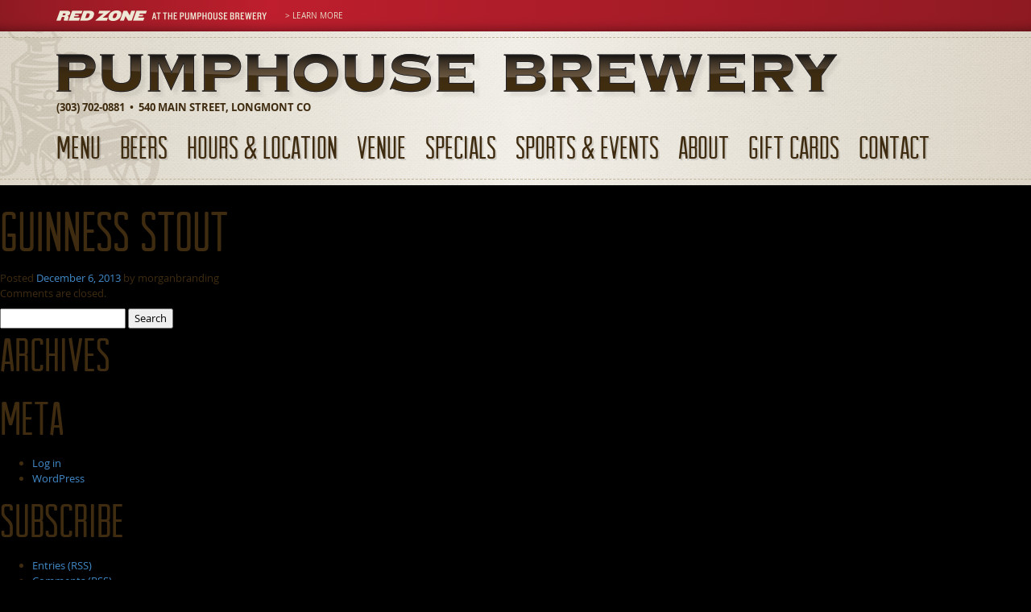

--- FILE ---
content_type: text/css
request_url: https://pumphousebrewery.com/wp-content/themes/pumphouse/style.css
body_size: 84910
content:
@font-face{font-family:'OpenSans';src:url('_/inc/fonts/OpenSans-Regular-webfont.eot');src:url('_/inc/fonts/OpenSans-Regular-webfont.eot?#iefix') format('embedded-opentype'),url('_/inc/fonts/OpenSans-Regular-webfont.woff') format('woff'),url('_/inc/fonts/OpenSans-Regular-webfont.ttf') format('truetype'),url('_/inc/fonts/OpenSans-Regular-webfont.svg#open_sansregular') format('svg');font-weight:normal;font-style:normal}@font-face{font-family:'OpenSans';src:url('_/inc/fonts/OpenSans-Italic-webfont.eot');src:url('_/inc/fonts/OpenSans-Italic-webfont.eot?#iefix') format('embedded-opentype'),url('_/inc/fonts/OpenSans-Italic-webfont.woff') format('woff'),url('_/inc/fonts/OpenSans-Italic-webfont.ttf') format('truetype'),url('_/inc/fonts/OpenSans-Italic-webfont.svg#open_sansitalic') format('svg');font-weight:normal;font-style:italic}@font-face{font-family:'OpenSans';src:url('_/inc/fonts/OpenSans-Bold-webfont.eot');src:url('_/inc/fonts/OpenSans-Bold-webfont.eot?#iefix') format('embedded-opentype'),url('_/inc/fonts/OpenSans-Bold-webfont.woff') format('woff'),url('_/inc/fonts/OpenSans-Bold-webfont.ttf') format('truetype'),url('_/inc/fonts/OpenSans-Bold-webfont.svg#open_sansbold') format('svg');font-weight:bold;font-style:normal}@font-face{font-family:'OpenSans';src:url('_/inc/fonts/OpenSans-BoldItalic-webfont.eot');src:url('_/inc/fonts/OpenSans-BoldItalic-webfont.eot?#iefix') format('embedded-opentype'),url('_/inc/fonts/OpenSans-BoldItalic-webfont.woff') format('woff'),url('_/inc/fonts/OpenSans-BoldItalic-webfont.ttf') format('truetype'),url('_/inc/fonts/OpenSans-BoldItalic-webfont.svg#open_sansbold_italic') format('svg');font-weight:bold;font-style:italic}@font-face{font-family:'Arvil';src:url('_/inc/fonts/arvil_sans-webfont.eot');src:url('_/inc/fonts/arvil_sans-webfont.eot?#iefix') format('embedded-opentype'),url('_/inc/fonts/arvil_sans-webfont.woff') format('woff'),url('_/inc/fonts/arvil_sans-webfont.ttf') format('truetype'),url('_/inc/fonts/arvil_sans-webfont.svg#arvil_sansregular') format('svg');font-weight:normal;font-style:normal}/*! normalize.css v2.1.3 | MIT License | git.io/normalize */article,aside,details,figcaption,figure,footer,header,hgroup,main,nav,section,summary{display:block}audio,canvas,video{display:inline-block}audio:not([controls]){display:none;height:0}[hidden],template{display:none}html{font-family:sans-serif;-ms-text-size-adjust:100%;-webkit-text-size-adjust:100%}body{margin:0}a{background:transparent}a:focus{outline:thin dotted}a:active,a:hover{outline:0}h1{font-size:2em;margin:.67em 0}abbr[title]{border-bottom:1px dotted}b,strong{font-weight:bold}dfn{font-style:italic}hr{-moz-box-sizing:content-box;box-sizing:content-box;height:0}mark{background:#ff0;color:#000}code,kbd,pre,samp{font-family:monospace,serif;font-size:1em}pre{white-space:pre-wrap}q{quotes:"\201C" "\201D" "\2018" "\2019"}small{font-size:80%}sub,sup{font-size:75%;line-height:0;position:relative;vertical-align:baseline}sup{top:-0.5em}sub{bottom:-0.25em}img{border:0}svg:not(:root){overflow:hidden}figure{margin:0}fieldset{border:1px solid #c0c0c0;margin:0 2px;padding:.35em .625em .75em}legend{border:0;padding:0}button,input,select,textarea{font-family:inherit;font-size:100%;margin:0}button,input{line-height:normal}button,select{text-transform:none}button,html input[type="button"],input[type="reset"],input[type="submit"]{-webkit-appearance:button;cursor:pointer}button[disabled],html input[disabled]{cursor:default}input[type="checkbox"],input[type="radio"]{box-sizing:border-box;padding:0}input[type="search"]{-webkit-appearance:textfield;-moz-box-sizing:content-box;-webkit-box-sizing:content-box;box-sizing:content-box}input[type="search"]::-webkit-search-cancel-button,input[type="search"]::-webkit-search-decoration{-webkit-appearance:none}button::-moz-focus-inner,input::-moz-focus-inner{border:0;padding:0}textarea{overflow:auto;vertical-align:top}table{border-collapse:collapse;border-spacing:0}@media print{*{text-shadow:none !important;color:#000 !important;background:transparent !important;box-shadow:none !important}a,a:visited{text-decoration:underline}a[href]:after{content:" (" attr(href) ")"}abbr[title]:after{content:" (" attr(title) ")"}a[href^="javascript:"]:after,a[href^="#"]:after{content:""}pre,blockquote{border:1px solid #999;page-break-inside:avoid}thead{display:table-header-group}tr,img{page-break-inside:avoid}img{max-width:100% !important}@page{margin:2cm .5cm}p,h2,h3{orphans:3;widows:3}h2,h3{page-break-after:avoid}select{background:#fff !important}.navbar{display:none}.table td,.table th{background-color:#fff !important}.btn>.caret,.dropup>.btn>.caret{border-top-color:#000 !important}.label{border:1px solid #000}.table{border-collapse:collapse !important}.table-bordered th,.table-bordered td{border:1px solid #ddd !important}}*,*:before,*:after{-webkit-box-sizing:border-box;-moz-box-sizing:border-box;box-sizing:border-box}html{font-size:62.5%;-webkit-tap-highlight-color:rgba(0,0,0,0)}body{font-family:"OpenSans","Helvetica Neue",Helvetica,Arial,sans-serif;font-size:13px;line-height:1.53846153;color:#3f2c10;background-color:#fff}input,button,select,textarea{font-family:inherit;font-size:inherit;line-height:inherit}a{color:#428bca;text-decoration:none}a:hover,a:focus{color:#2a6496;text-decoration:underline}a:focus{outline:thin dotted #333;outline:5px auto -webkit-focus-ring-color;outline-offset:-2px}img{vertical-align:middle}.img-responsive{display:block;max-width:100%;height:auto}.img-rounded{border-radius:6px}.img-thumbnail{padding:4px;line-height:1.53846153;background-color:#fff;border:1px solid #ddd;border-radius:4px;-webkit-transition:all .2s ease-in-out;transition:all .2s ease-in-out;display:inline-block;max-width:100%;height:auto}.img-circle{border-radius:50%}hr{margin-top:19px;margin-bottom:19px;border:0;border-top:1px solid #eee}.sr-only{position:absolute;width:1px;height:1px;margin:-1px;padding:0;overflow:hidden;clip:rect(0, 0, 0, 0);border:0}p{margin:0 0 9.5px}.lead{margin-bottom:19px;font-size:14px;font-weight:200;line-height:1.4}@media (min-width:768px){.lead{font-size:19.5px}}small,.small{font-size:85%}cite{font-style:normal}.text-muted{color:#999}.text-primary{color:#428bca}.text-primary:hover{color:#3071a9}.text-warning{color:#c09853}.text-warning:hover{color:#a47e3c}.text-danger{color:#b94a48}.text-danger:hover{color:#953b39}.text-success{color:#468847}.text-success:hover{color:#356635}.text-info{color:#3a87ad}.text-info:hover{color:#2d6987}.text-left{text-align:left}.text-right{text-align:right}.text-center{text-align:center}h1,h2,h3,h4,h5,h6,.h1,.h2,.h3,.h4,.h5,.h6{font-family:"Arvil","OpenSans","Helvetica Neue",Arial,sans-serif;font-weight:500;line-height:1.1;color:inherit}h1 small,h2 small,h3 small,h4 small,h5 small,h6 small,.h1 small,.h2 small,.h3 small,.h4 small,.h5 small,.h6 small,h1 .small,h2 .small,h3 .small,h4 .small,h5 .small,h6 .small,.h1 .small,.h2 .small,.h3 .small,.h4 .small,.h5 .small,.h6 .small{font-weight:normal;line-height:1;color:#999}h1,h2,h3{margin-top:19px;margin-bottom:9.5px}h1 small,h2 small,h3 small,h1 .small,h2 .small,h3 .small{font-size:65%}h4,h5,h6{margin-top:9.5px;margin-bottom:9.5px}h4 small,h5 small,h6 small,h4 .small,h5 .small,h6 .small{font-size:75%}h1,.h1{font-size:70px}h2,.h2{font-size:59px}h3,.h3{font-size:34px}h4,.h4{font-size:14px}h5,.h5{font-size:13px}h6,.h6{font-size:12px}.page-header{padding-bottom:8.5px;margin:38px 0 19px;border-bottom:1px solid #eee}ul,ol{margin-top:0;margin-bottom:9.5px}ul ul,ol ul,ul ol,ol ol{margin-bottom:0}.list-unstyled{padding-left:0;list-style:none}.list-inline{padding-left:0;list-style:none}.list-inline>li{display:inline-block;padding-left:5px;padding-right:5px}.list-inline>li:first-child{padding-left:0}dl{margin-bottom:19px}dt,dd{line-height:1.53846153}dt{font-weight:bold}dd{margin-left:0}@media (min-width:768px){.dl-horizontal dt{float:left;width:160px;clear:left;text-align:right;overflow:hidden;text-overflow:ellipsis;white-space:nowrap}.dl-horizontal dd{margin-left:180px}.dl-horizontal dd:before,.dl-horizontal dd:after{content:" ";display:table}.dl-horizontal dd:after{clear:both}.dl-horizontal dd:before,.dl-horizontal dd:after{content:" ";display:table}.dl-horizontal dd:after{clear:both}}abbr[title],abbr[data-original-title]{cursor:help;border-bottom:1px dotted #999}abbr.initialism{font-size:90%;text-transform:uppercase}blockquote{padding:9.5px 19px;margin:0 0 19px;border-left:5px solid #eee}blockquote p{font-size:16.25px;font-weight:300;line-height:1.25}blockquote p:last-child{margin-bottom:0}blockquote small{display:block;line-height:1.53846153;color:#999}blockquote small:before{content:'\2014 \00A0'}blockquote.pull-right{padding-right:15px;padding-left:0;border-right:5px solid #eee;border-left:0}blockquote.pull-right p,blockquote.pull-right small,blockquote.pull-right .small{text-align:right}blockquote.pull-right small:before,blockquote.pull-right .small:before{content:''}blockquote.pull-right small:after,blockquote.pull-right .small:after{content:'\00A0 \2014'}blockquote:before,blockquote:after{content:""}address{margin-bottom:19px;font-style:normal;line-height:1.53846153}.container{margin-right:auto;margin-left:auto;padding-left:15px;padding-right:15px}.container:before,.container:after{content:" ";display:table}.container:after{clear:both}.container:before,.container:after{content:" ";display:table}.container:after{clear:both}.row{margin-left:-15px;margin-right:-15px}.row:before,.row:after{content:" ";display:table}.row:after{clear:both}.row:before,.row:after{content:" ";display:table}.row:after{clear:both}.col-xs-1, .col-sm-1, .col-md-1, .col-lg-1, .col-xs-2, .col-sm-2, .col-md-2, .col-lg-2, .col-xs-3, .col-sm-3, .col-md-3, .col-lg-3, .col-xs-4, .col-sm-4, .col-md-4, .col-lg-4, .col-xs-5, .col-sm-5, .col-md-5, .col-lg-5, .col-xs-6, .col-sm-6, .col-md-6, .col-lg-6, .col-xs-7, .col-sm-7, .col-md-7, .col-lg-7, .col-xs-8, .col-sm-8, .col-md-8, .col-lg-8, .col-xs-9, .col-sm-9, .col-md-9, .col-lg-9, .col-xs-10, .col-sm-10, .col-md-10, .col-lg-10, .col-xs-11, .col-sm-11, .col-md-11, .col-lg-11, .col-xs-12, .col-sm-12, .col-md-12, .col-lg-12{position:relative;min-height:1px;padding-left:15px;padding-right:15px}.col-xs-1, .col-xs-2, .col-xs-3, .col-xs-4, .col-xs-5, .col-xs-6, .col-xs-7, .col-xs-8, .col-xs-9, .col-xs-10, .col-xs-11{float:left}.col-xs-12{width:100%}.col-xs-11{width:91.66666667%}.col-xs-10{width:83.33333333%}.col-xs-9{width:75%}.col-xs-8{width:66.66666667%}.col-xs-7{width:58.33333333%}.col-xs-6{width:50%}.col-xs-5{width:41.66666667%}.col-xs-4{width:33.33333333%}.col-xs-3{width:25%}.col-xs-2{width:16.66666667%}.col-xs-1{width:8.33333333%}.col-xs-pull-12{right:100%}.col-xs-pull-11{right:91.66666667%}.col-xs-pull-10{right:83.33333333%}.col-xs-pull-9{right:75%}.col-xs-pull-8{right:66.66666667%}.col-xs-pull-7{right:58.33333333%}.col-xs-pull-6{right:50%}.col-xs-pull-5{right:41.66666667%}.col-xs-pull-4{right:33.33333333%}.col-xs-pull-3{right:25%}.col-xs-pull-2{right:16.66666667%}.col-xs-pull-1{right:8.33333333%}.col-xs-pull-0{right:0}.col-xs-push-12{left:100%}.col-xs-push-11{left:91.66666667%}.col-xs-push-10{left:83.33333333%}.col-xs-push-9{left:75%}.col-xs-push-8{left:66.66666667%}.col-xs-push-7{left:58.33333333%}.col-xs-push-6{left:50%}.col-xs-push-5{left:41.66666667%}.col-xs-push-4{left:33.33333333%}.col-xs-push-3{left:25%}.col-xs-push-2{left:16.66666667%}.col-xs-push-1{left:8.33333333%}.col-xs-push-0{left:0}.col-xs-offset-12{margin-left:100%}.col-xs-offset-11{margin-left:91.66666667%}.col-xs-offset-10{margin-left:83.33333333%}.col-xs-offset-9{margin-left:75%}.col-xs-offset-8{margin-left:66.66666667%}.col-xs-offset-7{margin-left:58.33333333%}.col-xs-offset-6{margin-left:50%}.col-xs-offset-5{margin-left:41.66666667%}.col-xs-offset-4{margin-left:33.33333333%}.col-xs-offset-3{margin-left:25%}.col-xs-offset-2{margin-left:16.66666667%}.col-xs-offset-1{margin-left:8.33333333%}.col-xs-offset-0{margin-left:0}@media (min-width:768px){.container{width:750px}.col-sm-1, .col-sm-2, .col-sm-3, .col-sm-4, .col-sm-5, .col-sm-6, .col-sm-7, .col-sm-8, .col-sm-9, .col-sm-10, .col-sm-11{float:left}.col-sm-12{width:100%}.col-sm-11{width:91.66666667%}.col-sm-10{width:83.33333333%}.col-sm-9{width:75%}.col-sm-8{width:66.66666667%}.col-sm-7{width:58.33333333%}.col-sm-6{width:50%}.col-sm-5{width:41.66666667%}.col-sm-4{width:33.33333333%}.col-sm-3{width:25%}.col-sm-2{width:16.66666667%}.col-sm-1{width:8.33333333%}.col-sm-pull-12{right:100%}.col-sm-pull-11{right:91.66666667%}.col-sm-pull-10{right:83.33333333%}.col-sm-pull-9{right:75%}.col-sm-pull-8{right:66.66666667%}.col-sm-pull-7{right:58.33333333%}.col-sm-pull-6{right:50%}.col-sm-pull-5{right:41.66666667%}.col-sm-pull-4{right:33.33333333%}.col-sm-pull-3{right:25%}.col-sm-pull-2{right:16.66666667%}.col-sm-pull-1{right:8.33333333%}.col-sm-pull-0{right:0}.col-sm-push-12{left:100%}.col-sm-push-11{left:91.66666667%}.col-sm-push-10{left:83.33333333%}.col-sm-push-9{left:75%}.col-sm-push-8{left:66.66666667%}.col-sm-push-7{left:58.33333333%}.col-sm-push-6{left:50%}.col-sm-push-5{left:41.66666667%}.col-sm-push-4{left:33.33333333%}.col-sm-push-3{left:25%}.col-sm-push-2{left:16.66666667%}.col-sm-push-1{left:8.33333333%}.col-sm-push-0{left:0}.col-sm-offset-12{margin-left:100%}.col-sm-offset-11{margin-left:91.66666667%}.col-sm-offset-10{margin-left:83.33333333%}.col-sm-offset-9{margin-left:75%}.col-sm-offset-8{margin-left:66.66666667%}.col-sm-offset-7{margin-left:58.33333333%}.col-sm-offset-6{margin-left:50%}.col-sm-offset-5{margin-left:41.66666667%}.col-sm-offset-4{margin-left:33.33333333%}.col-sm-offset-3{margin-left:25%}.col-sm-offset-2{margin-left:16.66666667%}.col-sm-offset-1{margin-left:8.33333333%}.col-sm-offset-0{margin-left:0}}@media (min-width:992px){.container{width:970px}.col-md-1, .col-md-2, .col-md-3, .col-md-4, .col-md-5, .col-md-6, .col-md-7, .col-md-8, .col-md-9, .col-md-10, .col-md-11{float:left}.col-md-12{width:100%}.col-md-11{width:91.66666667%}.col-md-10{width:83.33333333%}.col-md-9{width:75%}.col-md-8{width:66.66666667%}.col-md-7{width:58.33333333%}.col-md-6{width:50%}.col-md-5{width:41.66666667%}.col-md-4{width:33.33333333%}.col-md-3{width:25%}.col-md-2{width:16.66666667%}.col-md-1{width:8.33333333%}.col-md-pull-12{right:100%}.col-md-pull-11{right:91.66666667%}.col-md-pull-10{right:83.33333333%}.col-md-pull-9{right:75%}.col-md-pull-8{right:66.66666667%}.col-md-pull-7{right:58.33333333%}.col-md-pull-6{right:50%}.col-md-pull-5{right:41.66666667%}.col-md-pull-4{right:33.33333333%}.col-md-pull-3{right:25%}.col-md-pull-2{right:16.66666667%}.col-md-pull-1{right:8.33333333%}.col-md-pull-0{right:0}.col-md-push-12{left:100%}.col-md-push-11{left:91.66666667%}.col-md-push-10{left:83.33333333%}.col-md-push-9{left:75%}.col-md-push-8{left:66.66666667%}.col-md-push-7{left:58.33333333%}.col-md-push-6{left:50%}.col-md-push-5{left:41.66666667%}.col-md-push-4{left:33.33333333%}.col-md-push-3{left:25%}.col-md-push-2{left:16.66666667%}.col-md-push-1{left:8.33333333%}.col-md-push-0{left:0}.col-md-offset-12{margin-left:100%}.col-md-offset-11{margin-left:91.66666667%}.col-md-offset-10{margin-left:83.33333333%}.col-md-offset-9{margin-left:75%}.col-md-offset-8{margin-left:66.66666667%}.col-md-offset-7{margin-left:58.33333333%}.col-md-offset-6{margin-left:50%}.col-md-offset-5{margin-left:41.66666667%}.col-md-offset-4{margin-left:33.33333333%}.col-md-offset-3{margin-left:25%}.col-md-offset-2{margin-left:16.66666667%}.col-md-offset-1{margin-left:8.33333333%}.col-md-offset-0{margin-left:0}}@media (min-width:1200px){.container{width:1170px}.col-lg-1, .col-lg-2, .col-lg-3, .col-lg-4, .col-lg-5, .col-lg-6, .col-lg-7, .col-lg-8, .col-lg-9, .col-lg-10, .col-lg-11{float:left}.col-lg-12{width:100%}.col-lg-11{width:91.66666667%}.col-lg-10{width:83.33333333%}.col-lg-9{width:75%}.col-lg-8{width:66.66666667%}.col-lg-7{width:58.33333333%}.col-lg-6{width:50%}.col-lg-5{width:41.66666667%}.col-lg-4{width:33.33333333%}.col-lg-3{width:25%}.col-lg-2{width:16.66666667%}.col-lg-1{width:8.33333333%}.col-lg-pull-12{right:100%}.col-lg-pull-11{right:91.66666667%}.col-lg-pull-10{right:83.33333333%}.col-lg-pull-9{right:75%}.col-lg-pull-8{right:66.66666667%}.col-lg-pull-7{right:58.33333333%}.col-lg-pull-6{right:50%}.col-lg-pull-5{right:41.66666667%}.col-lg-pull-4{right:33.33333333%}.col-lg-pull-3{right:25%}.col-lg-pull-2{right:16.66666667%}.col-lg-pull-1{right:8.33333333%}.col-lg-pull-0{right:0}.col-lg-push-12{left:100%}.col-lg-push-11{left:91.66666667%}.col-lg-push-10{left:83.33333333%}.col-lg-push-9{left:75%}.col-lg-push-8{left:66.66666667%}.col-lg-push-7{left:58.33333333%}.col-lg-push-6{left:50%}.col-lg-push-5{left:41.66666667%}.col-lg-push-4{left:33.33333333%}.col-lg-push-3{left:25%}.col-lg-push-2{left:16.66666667%}.col-lg-push-1{left:8.33333333%}.col-lg-push-0{left:0}.col-lg-offset-12{margin-left:100%}.col-lg-offset-11{margin-left:91.66666667%}.col-lg-offset-10{margin-left:83.33333333%}.col-lg-offset-9{margin-left:75%}.col-lg-offset-8{margin-left:66.66666667%}.col-lg-offset-7{margin-left:58.33333333%}.col-lg-offset-6{margin-left:50%}.col-lg-offset-5{margin-left:41.66666667%}.col-lg-offset-4{margin-left:33.33333333%}.col-lg-offset-3{margin-left:25%}.col-lg-offset-2{margin-left:16.66666667%}.col-lg-offset-1{margin-left:8.33333333%}.col-lg-offset-0{margin-left:0}}fieldset{padding:0;margin:0;border:0}legend{display:block;width:100%;padding:0;margin-bottom:19px;font-size:19.5px;line-height:inherit;color:#333;border:0;border-bottom:1px solid #e5e5e5}label{display:inline-block;margin-bottom:5px;font-weight:bold}input[type="search"]{-webkit-box-sizing:border-box;-moz-box-sizing:border-box;box-sizing:border-box}input[type="radio"],input[type="checkbox"]{margin:4px 0 0;margin-top:1px \9;line-height:normal}input[type="file"]{display:block}select[multiple],select[size]{height:auto}select optgroup{font-size:inherit;font-style:inherit;font-family:inherit}input[type="file"]:focus,input[type="radio"]:focus,input[type="checkbox"]:focus{outline:thin dotted #333;outline:5px auto -webkit-focus-ring-color;outline-offset:-2px}input[type="number"]::-webkit-outer-spin-button,input[type="number"]::-webkit-inner-spin-button{height:auto}output{display:block;padding-top:7px;font-size:13px;line-height:1.53846153;color:#555;vertical-align:middle}.form-control{display:block;width:100%;height:33px;padding:6px 12px;font-size:13px;line-height:1.53846153;color:#555;vertical-align:middle;background-color:#fff;background-image:none;border:1px solid #ccc;border-radius:4px;-webkit-box-shadow:inset 0 1px 1px rgba(0,0,0,0.075);box-shadow:inset 0 1px 1px rgba(0,0,0,0.075);-webkit-transition:border-color ease-in-out .15s, box-shadow ease-in-out .15s;transition:border-color ease-in-out .15s, box-shadow ease-in-out .15s}.form-control:focus{border-color:#66afe9;outline:0;-webkit-box-shadow:inset 0 1px 1px rgba(0,0,0,.075), 0 0 8px rgba(102, 175, 233, 0.6);box-shadow:inset 0 1px 1px rgba(0,0,0,.075), 0 0 8px rgba(102, 175, 233, 0.6)}.form-control:-moz-placeholder{color:#999}.form-control::-moz-placeholder{color:#999}.form-control:-ms-input-placeholder{color:#999}.form-control::-webkit-input-placeholder{color:#999}.form-control[disabled],.form-control[readonly],fieldset[disabled] .form-control{cursor:not-allowed;background-color:#eee}textarea.form-control{height:auto}.form-group{margin-bottom:15px}.radio,.checkbox{display:block;min-height:19px;margin-top:10px;margin-bottom:10px;padding-left:20px;vertical-align:middle}.radio label,.checkbox label{display:inline;margin-bottom:0;font-weight:normal;cursor:pointer}.radio input[type="radio"],.radio-inline input[type="radio"],.checkbox input[type="checkbox"],.checkbox-inline input[type="checkbox"]{float:left;margin-left:-20px}.radio+.radio,.checkbox+.checkbox{margin-top:-5px}.radio-inline,.checkbox-inline{display:inline-block;padding-left:20px;margin-bottom:0;vertical-align:middle;font-weight:normal;cursor:pointer}.radio-inline+.radio-inline,.checkbox-inline+.checkbox-inline{margin-top:0;margin-left:10px}input[type="radio"][disabled],input[type="checkbox"][disabled],.radio[disabled],.radio-inline[disabled],.checkbox[disabled],.checkbox-inline[disabled],fieldset[disabled] input[type="radio"],fieldset[disabled] input[type="checkbox"],fieldset[disabled] .radio,fieldset[disabled] .radio-inline,fieldset[disabled] .checkbox,fieldset[disabled] .checkbox-inline{cursor:not-allowed}.input-sm{height:27px;padding:5px 10px;font-size:10px;line-height:1.5;border-radius:3px}select.input-sm{height:27px;line-height:27px}textarea.input-sm{height:auto}.input-lg{height:44px;padding:10px 16px;font-size:17px;line-height:1.33;border-radius:6px}select.input-lg{height:44px;line-height:44px}textarea.input-lg{height:auto}.has-warning .help-block,.has-warning .control-label,.has-warning .radio,.has-warning .checkbox,.has-warning .radio-inline,.has-warning .checkbox-inline{color:#c09853}.has-warning .form-control{border-color:#c09853;-webkit-box-shadow:inset 0 1px 1px rgba(0,0,0,0.075);box-shadow:inset 0 1px 1px rgba(0,0,0,0.075)}.has-warning .form-control:focus{border-color:#a47e3c;-webkit-box-shadow:inset 0 1px 1px rgba(0,0,0,0.075),0 0 6px #dbc59e;box-shadow:inset 0 1px 1px rgba(0,0,0,0.075),0 0 6px #dbc59e}.has-warning .input-group-addon{color:#c09853;border-color:#c09853;background-color:#fcf8e3}.has-error .help-block,.has-error .control-label,.has-error .radio,.has-error .checkbox,.has-error .radio-inline,.has-error .checkbox-inline{color:#b94a48}.has-error .form-control{border-color:#b94a48;-webkit-box-shadow:inset 0 1px 1px rgba(0,0,0,0.075);box-shadow:inset 0 1px 1px rgba(0,0,0,0.075)}.has-error .form-control:focus{border-color:#953b39;-webkit-box-shadow:inset 0 1px 1px rgba(0,0,0,0.075),0 0 6px #d59392;box-shadow:inset 0 1px 1px rgba(0,0,0,0.075),0 0 6px #d59392}.has-error .input-group-addon{color:#b94a48;border-color:#b94a48;background-color:#f2dede}.has-success .help-block,.has-success .control-label,.has-success .radio,.has-success .checkbox,.has-success .radio-inline,.has-success .checkbox-inline{color:#468847}.has-success .form-control{border-color:#468847;-webkit-box-shadow:inset 0 1px 1px rgba(0,0,0,0.075);box-shadow:inset 0 1px 1px rgba(0,0,0,0.075)}.has-success .form-control:focus{border-color:#356635;-webkit-box-shadow:inset 0 1px 1px rgba(0,0,0,0.075),0 0 6px #7aba7b;box-shadow:inset 0 1px 1px rgba(0,0,0,0.075),0 0 6px #7aba7b}.has-success .input-group-addon{color:#468847;border-color:#468847;background-color:#dff0d8}.form-control-static{margin-bottom:0}.help-block{display:block;margin-top:5px;margin-bottom:10px;color:#a5732a}@media (min-width:768px){.form-inline .form-group{display:inline-block;margin-bottom:0;vertical-align:middle}.form-inline .form-control{display:inline-block}.form-inline .radio,.form-inline .checkbox{display:inline-block;margin-top:0;margin-bottom:0;padding-left:0}.form-inline .radio input[type="radio"],.form-inline .checkbox input[type="checkbox"]{float:none;margin-left:0}}.form-horizontal .control-label,.form-horizontal .radio,.form-horizontal .checkbox,.form-horizontal .radio-inline,.form-horizontal .checkbox-inline{margin-top:0;margin-bottom:0;padding-top:7px}.form-horizontal .form-group{margin-left:-15px;margin-right:-15px}.form-horizontal .form-group:before,.form-horizontal .form-group:after{content:" ";display:table}.form-horizontal .form-group:after{clear:both}.form-horizontal .form-group:before,.form-horizontal .form-group:after{content:" ";display:table}.form-horizontal .form-group:after{clear:both}.form-horizontal .form-control-static{padding-top:7px}@media (min-width:768px){.form-horizontal .control-label{text-align:right}}.fade{opacity:0;-webkit-transition:opacity .15s linear;transition:opacity .15s linear}.fade.in{opacity:1}.collapse{display:none}.collapse.in{display:block}.collapsing{position:relative;height:0;overflow:hidden;-webkit-transition:height .35s ease;transition:height .35s ease}@font-face{font-family:'Glyphicons Halflings';src:url('../fonts/glyphicons-halflings-regular.eot');src:url('../fonts/glyphicons-halflings-regular.eot?#iefix') format('embedded-opentype'),url('../fonts/glyphicons-halflings-regular.woff') format('woff'),url('../fonts/glyphicons-halflings-regular.ttf') format('truetype'),url('../fonts/glyphicons-halflings-regular.svg#glyphicons_halflingsregular') format('svg')}.glyphicon{position:relative;top:1px;display:inline-block;font-family:'Glyphicons Halflings';font-style:normal;font-weight:normal;line-height:1;-webkit-font-smoothing:antialiased;-moz-osx-font-smoothing:grayscale}.glyphicon:empty{width:1em}.glyphicon-asterisk:before{content:"\2a"}.glyphicon-plus:before{content:"\2b"}.glyphicon-euro:before{content:"\20ac"}.glyphicon-minus:before{content:"\2212"}.glyphicon-cloud:before{content:"\2601"}.glyphicon-envelope:before{content:"\2709"}.glyphicon-pencil:before{content:"\270f"}.glyphicon-glass:before{content:"\e001"}.glyphicon-music:before{content:"\e002"}.glyphicon-search:before{content:"\e003"}.glyphicon-heart:before{content:"\e005"}.glyphicon-star:before{content:"\e006"}.glyphicon-star-empty:before{content:"\e007"}.glyphicon-user:before{content:"\e008"}.glyphicon-film:before{content:"\e009"}.glyphicon-th-large:before{content:"\e010"}.glyphicon-th:before{content:"\e011"}.glyphicon-th-list:before{content:"\e012"}.glyphicon-ok:before{content:"\e013"}.glyphicon-remove:before{content:"\e014"}.glyphicon-zoom-in:before{content:"\e015"}.glyphicon-zoom-out:before{content:"\e016"}.glyphicon-off:before{content:"\e017"}.glyphicon-signal:before{content:"\e018"}.glyphicon-cog:before{content:"\e019"}.glyphicon-trash:before{content:"\e020"}.glyphicon-home:before{content:"\e021"}.glyphicon-file:before{content:"\e022"}.glyphicon-time:before{content:"\e023"}.glyphicon-road:before{content:"\e024"}.glyphicon-download-alt:before{content:"\e025"}.glyphicon-download:before{content:"\e026"}.glyphicon-upload:before{content:"\e027"}.glyphicon-inbox:before{content:"\e028"}.glyphicon-play-circle:before{content:"\e029"}.glyphicon-repeat:before{content:"\e030"}.glyphicon-refresh:before{content:"\e031"}.glyphicon-list-alt:before{content:"\e032"}.glyphicon-lock:before{content:"\e033"}.glyphicon-flag:before{content:"\e034"}.glyphicon-headphones:before{content:"\e035"}.glyphicon-volume-off:before{content:"\e036"}.glyphicon-volume-down:before{content:"\e037"}.glyphicon-volume-up:before{content:"\e038"}.glyphicon-qrcode:before{content:"\e039"}.glyphicon-barcode:before{content:"\e040"}.glyphicon-tag:before{content:"\e041"}.glyphicon-tags:before{content:"\e042"}.glyphicon-book:before{content:"\e043"}.glyphicon-bookmark:before{content:"\e044"}.glyphicon-print:before{content:"\e045"}.glyphicon-camera:before{content:"\e046"}.glyphicon-font:before{content:"\e047"}.glyphicon-bold:before{content:"\e048"}.glyphicon-italic:before{content:"\e049"}.glyphicon-text-height:before{content:"\e050"}.glyphicon-text-width:before{content:"\e051"}.glyphicon-align-left:before{content:"\e052"}.glyphicon-align-center:before{content:"\e053"}.glyphicon-align-right:before{content:"\e054"}.glyphicon-align-justify:before{content:"\e055"}.glyphicon-list:before{content:"\e056"}.glyphicon-indent-left:before{content:"\e057"}.glyphicon-indent-right:before{content:"\e058"}.glyphicon-facetime-video:before{content:"\e059"}.glyphicon-picture:before{content:"\e060"}.glyphicon-map-marker:before{content:"\e062"}.glyphicon-adjust:before{content:"\e063"}.glyphicon-tint:before{content:"\e064"}.glyphicon-edit:before{content:"\e065"}.glyphicon-share:before{content:"\e066"}.glyphicon-check:before{content:"\e067"}.glyphicon-move:before{content:"\e068"}.glyphicon-step-backward:before{content:"\e069"}.glyphicon-fast-backward:before{content:"\e070"}.glyphicon-backward:before{content:"\e071"}.glyphicon-play:before{content:"\e072"}.glyphicon-pause:before{content:"\e073"}.glyphicon-stop:before{content:"\e074"}.glyphicon-forward:before{content:"\e075"}.glyphicon-fast-forward:before{content:"\e076"}.glyphicon-step-forward:before{content:"\e077"}.glyphicon-eject:before{content:"\e078"}.glyphicon-chevron-left:before{content:"\e079"}.glyphicon-chevron-right:before{content:"\e080"}.glyphicon-plus-sign:before{content:"\e081"}.glyphicon-minus-sign:before{content:"\e082"}.glyphicon-remove-sign:before{content:"\e083"}.glyphicon-ok-sign:before{content:"\e084"}.glyphicon-question-sign:before{content:"\e085"}.glyphicon-info-sign:before{content:"\e086"}.glyphicon-screenshot:before{content:"\e087"}.glyphicon-remove-circle:before{content:"\e088"}.glyphicon-ok-circle:before{content:"\e089"}.glyphicon-ban-circle:before{content:"\e090"}.glyphicon-arrow-left:before{content:"\e091"}.glyphicon-arrow-right:before{content:"\e092"}.glyphicon-arrow-up:before{content:"\e093"}.glyphicon-arrow-down:before{content:"\e094"}.glyphicon-share-alt:before{content:"\e095"}.glyphicon-resize-full:before{content:"\e096"}.glyphicon-resize-small:before{content:"\e097"}.glyphicon-exclamation-sign:before{content:"\e101"}.glyphicon-gift:before{content:"\e102"}.glyphicon-leaf:before{content:"\e103"}.glyphicon-fire:before{content:"\e104"}.glyphicon-eye-open:before{content:"\e105"}.glyphicon-eye-close:before{content:"\e106"}.glyphicon-warning-sign:before{content:"\e107"}.glyphicon-plane:before{content:"\e108"}.glyphicon-calendar:before{content:"\e109"}.glyphicon-random:before{content:"\e110"}.glyphicon-comment:before{content:"\e111"}.glyphicon-magnet:before{content:"\e112"}.glyphicon-chevron-up:before{content:"\e113"}.glyphicon-chevron-down:before{content:"\e114"}.glyphicon-retweet:before{content:"\e115"}.glyphicon-shopping-cart:before{content:"\e116"}.glyphicon-folder-close:before{content:"\e117"}.glyphicon-folder-open:before{content:"\e118"}.glyphicon-resize-vertical:before{content:"\e119"}.glyphicon-resize-horizontal:before{content:"\e120"}.glyphicon-hdd:before{content:"\e121"}.glyphicon-bullhorn:before{content:"\e122"}.glyphicon-bell:before{content:"\e123"}.glyphicon-certificate:before{content:"\e124"}.glyphicon-thumbs-up:before{content:"\e125"}.glyphicon-thumbs-down:before{content:"\e126"}.glyphicon-hand-right:before{content:"\e127"}.glyphicon-hand-left:before{content:"\e128"}.glyphicon-hand-up:before{content:"\e129"}.glyphicon-hand-down:before{content:"\e130"}.glyphicon-circle-arrow-right:before{content:"\e131"}.glyphicon-circle-arrow-left:before{content:"\e132"}.glyphicon-circle-arrow-up:before{content:"\e133"}.glyphicon-circle-arrow-down:before{content:"\e134"}.glyphicon-globe:before{content:"\e135"}.glyphicon-wrench:before{content:"\e136"}.glyphicon-tasks:before{content:"\e137"}.glyphicon-filter:before{content:"\e138"}.glyphicon-briefcase:before{content:"\e139"}.glyphicon-fullscreen:before{content:"\e140"}.glyphicon-dashboard:before{content:"\e141"}.glyphicon-paperclip:before{content:"\e142"}.glyphicon-heart-empty:before{content:"\e143"}.glyphicon-link:before{content:"\e144"}.glyphicon-phone:before{content:"\e145"}.glyphicon-pushpin:before{content:"\e146"}.glyphicon-usd:before{content:"\e148"}.glyphicon-gbp:before{content:"\e149"}.glyphicon-sort:before{content:"\e150"}.glyphicon-sort-by-alphabet:before{content:"\e151"}.glyphicon-sort-by-alphabet-alt:before{content:"\e152"}.glyphicon-sort-by-order:before{content:"\e153"}.glyphicon-sort-by-order-alt:before{content:"\e154"}.glyphicon-sort-by-attributes:before{content:"\e155"}.glyphicon-sort-by-attributes-alt:before{content:"\e156"}.glyphicon-unchecked:before{content:"\e157"}.glyphicon-expand:before{content:"\e158"}.glyphicon-collapse-down:before{content:"\e159"}.glyphicon-collapse-up:before{content:"\e160"}.glyphicon-log-in:before{content:"\e161"}.glyphicon-flash:before{content:"\e162"}.glyphicon-log-out:before{content:"\e163"}.glyphicon-new-window:before{content:"\e164"}.glyphicon-record:before{content:"\e165"}.glyphicon-save:before{content:"\e166"}.glyphicon-open:before{content:"\e167"}.glyphicon-saved:before{content:"\e168"}.glyphicon-import:before{content:"\e169"}.glyphicon-export:before{content:"\e170"}.glyphicon-send:before{content:"\e171"}.glyphicon-floppy-disk:before{content:"\e172"}.glyphicon-floppy-saved:before{content:"\e173"}.glyphicon-floppy-remove:before{content:"\e174"}.glyphicon-floppy-save:before{content:"\e175"}.glyphicon-floppy-open:before{content:"\e176"}.glyphicon-credit-card:before{content:"\e177"}.glyphicon-transfer:before{content:"\e178"}.glyphicon-cutlery:before{content:"\e179"}.glyphicon-header:before{content:"\e180"}.glyphicon-compressed:before{content:"\e181"}.glyphicon-earphone:before{content:"\e182"}.glyphicon-phone-alt:before{content:"\e183"}.glyphicon-tower:before{content:"\e184"}.glyphicon-stats:before{content:"\e185"}.glyphicon-sd-video:before{content:"\e186"}.glyphicon-hd-video:before{content:"\e187"}.glyphicon-subtitles:before{content:"\e188"}.glyphicon-sound-stereo:before{content:"\e189"}.glyphicon-sound-dolby:before{content:"\e190"}.glyphicon-sound-5-1:before{content:"\e191"}.glyphicon-sound-6-1:before{content:"\e192"}.glyphicon-sound-7-1:before{content:"\e193"}.glyphicon-copyright-mark:before{content:"\e194"}.glyphicon-registration-mark:before{content:"\e195"}.glyphicon-cloud-download:before{content:"\e197"}.glyphicon-cloud-upload:before{content:"\e198"}.glyphicon-tree-conifer:before{content:"\e199"}.glyphicon-tree-deciduous:before{content:"\e200"}.nav{margin-bottom:0;padding-left:0;list-style:none}.nav:before,.nav:after{content:" ";display:table}.nav:after{clear:both}.nav:before,.nav:after{content:" ";display:table}.nav:after{clear:both}.nav>li{position:relative;display:block}.nav>li>a{position:relative;display:block;padding:10px 15px}.nav>li>a:hover,.nav>li>a:focus{text-decoration:none;background-color:#eee}.nav>li.disabled>a{color:#999}.nav>li.disabled>a:hover,.nav>li.disabled>a:focus{color:#999;text-decoration:none;background-color:transparent;cursor:not-allowed}.nav .open>a,.nav .open>a:hover,.nav .open>a:focus{background-color:#eee;border-color:#428bca}.nav .open>a .caret,.nav .open>a:hover .caret,.nav .open>a:focus .caret{border-top-color:#2a6496;border-bottom-color:#2a6496}.nav .nav-divider{height:1px;margin:8.5px 0;overflow:hidden;background-color:#e5e5e5}.nav>li>a>img{max-width:none}.nav-tabs{border-bottom:1px solid #ddd}.nav-tabs>li{float:left;margin-bottom:-1px}.nav-tabs>li>a{margin-right:2px;line-height:1.53846153;border:1px solid transparent;border-radius:4px 4px 0 0}.nav-tabs>li>a:hover{border-color:#eee #eee #ddd}.nav-tabs>li.active>a,.nav-tabs>li.active>a:hover,.nav-tabs>li.active>a:focus{color:#555;background-color:#fff;border:1px solid #ddd;border-bottom-color:transparent;cursor:default}.nav-tabs.nav-justified{width:100%;border-bottom:0}.nav-tabs.nav-justified>li{float:none}.nav-tabs.nav-justified>li>a{text-align:center;margin-bottom:5px}.nav-tabs.nav-justified>.dropdown .dropdown-menu{top:auto;left:auto}@media (min-width:768px){.nav-tabs.nav-justified>li{display:table-cell;width:1%}.nav-tabs.nav-justified>li>a{margin-bottom:0}}.nav-tabs.nav-justified>li>a{margin-right:0;border-radius:4px}.nav-tabs.nav-justified>.active>a,.nav-tabs.nav-justified>.active>a:hover,.nav-tabs.nav-justified>.active>a:focus{border:1px solid #ddd}@media (min-width:768px){.nav-tabs.nav-justified>li>a{border-bottom:1px solid #ddd;border-radius:4px 4px 0 0}.nav-tabs.nav-justified>.active>a,.nav-tabs.nav-justified>.active>a:hover,.nav-tabs.nav-justified>.active>a:focus{border-bottom-color:#fff}}.nav-pills>li{float:left}.nav-pills>li>a{border-radius:4px}.nav-pills>li+li{margin-left:2px}.nav-pills>li.active>a,.nav-pills>li.active>a:hover,.nav-pills>li.active>a:focus{color:#fff;background-color:#428bca}.nav-pills>li.active>a .caret,.nav-pills>li.active>a:hover .caret,.nav-pills>li.active>a:focus .caret{border-top-color:#fff;border-bottom-color:#fff}.nav-stacked>li{float:none}.nav-stacked>li+li{margin-top:2px;margin-left:0}.nav-justified{width:100%}.nav-justified>li{float:none}.nav-justified>li>a{text-align:center;margin-bottom:5px}.nav-justified>.dropdown .dropdown-menu{top:auto;left:auto}@media (min-width:768px){.nav-justified>li{display:table-cell;width:1%}.nav-justified>li>a{margin-bottom:0}}.nav-tabs-justified{border-bottom:0}.nav-tabs-justified>li>a{margin-right:0;border-radius:4px}.nav-tabs-justified>.active>a,.nav-tabs-justified>.active>a:hover,.nav-tabs-justified>.active>a:focus{border:1px solid #ddd}@media (min-width:768px){.nav-tabs-justified>li>a{border-bottom:1px solid #ddd;border-radius:4px 4px 0 0}.nav-tabs-justified>.active>a,.nav-tabs-justified>.active>a:hover,.nav-tabs-justified>.active>a:focus{border-bottom-color:#fff}}.tab-content>.tab-pane{display:none}.tab-content>.active{display:block}.nav .caret{border-top-color:#428bca;border-bottom-color:#428bca}.nav a:hover .caret{border-top-color:#2a6496;border-bottom-color:#2a6496}.nav-tabs .dropdown-menu{margin-top:-1px;border-top-right-radius:0;border-top-left-radius:0}.navbar{position:relative;min-height:50px;margin-bottom:19px;border:1px solid transparent}.navbar:before,.navbar:after{content:" ";display:table}.navbar:after{clear:both}.navbar:before,.navbar:after{content:" ";display:table}.navbar:after{clear:both}@media (min-width:768px){.navbar{border-radius:4px}}.navbar-header:before,.navbar-header:after{content:" ";display:table}.navbar-header:after{clear:both}.navbar-header:before,.navbar-header:after{content:" ";display:table}.navbar-header:after{clear:both}@media (min-width:768px){.navbar-header{float:left}}.navbar-collapse{max-height:340px;overflow-x:visible;padding-right:15px;padding-left:15px;border-top:1px solid transparent;box-shadow:inset 0 1px 0 rgba(255,255,255,0.1);-webkit-overflow-scrolling:touch}.navbar-collapse:before,.navbar-collapse:after{content:" ";display:table}.navbar-collapse:after{clear:both}.navbar-collapse:before,.navbar-collapse:after{content:" ";display:table}.navbar-collapse:after{clear:both}.navbar-collapse.in{overflow-y:auto}@media (min-width:768px){.navbar-collapse{width:auto;border-top:0;box-shadow:none}.navbar-collapse.collapse{display:block !important;height:auto !important;padding-bottom:0;overflow:visible !important}.navbar-collapse.in{overflow-y:auto}.navbar-collapse .navbar-nav.navbar-left:first-child{margin-left:-15px}.navbar-collapse .navbar-nav.navbar-right:last-child{margin-right:-15px}.navbar-collapse .navbar-text:last-child{margin-right:0}}.container>.navbar-header,.container>.navbar-collapse{margin-right:-15px;margin-left:-15px}@media (min-width:768px){.container>.navbar-header,.container>.navbar-collapse{margin-right:0;margin-left:0}}.navbar-static-top{z-index:1000;border-width:0 0 1px}@media (min-width:768px){.navbar-static-top{border-radius:0}}.navbar-fixed-top,.navbar-fixed-bottom{position:fixed;right:0;left:0;z-index:1030}@media (min-width:768px){.navbar-fixed-top,.navbar-fixed-bottom{border-radius:0}}.navbar-fixed-top{top:0;border-width:0 0 1px}.navbar-fixed-bottom{bottom:0;margin-bottom:0;border-width:1px 0 0}.navbar-brand{float:left;padding:15.5px 15px;font-size:17px;line-height:19px}.navbar-brand:hover,.navbar-brand:focus{text-decoration:none}@media (min-width:768px){.navbar>.container .navbar-brand{margin-left:-15px}}.navbar-toggle{position:relative;float:right;margin-right:15px;padding:9px 10px;margin-top:8px;margin-bottom:8px;background-color:transparent;border:1px solid transparent;border-radius:4px}.navbar-toggle .icon-bar{display:block;width:22px;height:2px;border-radius:1px}.navbar-toggle .icon-bar+.icon-bar{margin-top:4px}@media (min-width:768px){.navbar-toggle{display:none}}.navbar-nav{margin:7.75px -15px}.navbar-nav>li>a{padding-top:10px;padding-bottom:10px;line-height:19px}@media (max-width:767px){.navbar-nav .open .dropdown-menu{position:static;float:none;width:auto;margin-top:0;background-color:transparent;border:0;box-shadow:none}.navbar-nav .open .dropdown-menu>li>a,.navbar-nav .open .dropdown-menu .dropdown-header{padding:5px 15px 5px 25px}.navbar-nav .open .dropdown-menu>li>a{line-height:19px}.navbar-nav .open .dropdown-menu>li>a:hover,.navbar-nav .open .dropdown-menu>li>a:focus{background-image:none}}@media (min-width:768px){.navbar-nav{float:left;margin:0}.navbar-nav>li{float:left}.navbar-nav>li>a{padding-top:15.5px;padding-bottom:15.5px}}@media (min-width:768px){.navbar-left{float:left !important}.navbar-right{float:right !important}}.navbar-form{margin-left:-15px;margin-right:-15px;padding:10px 15px;border-top:1px solid transparent;border-bottom:1px solid transparent;-webkit-box-shadow:inset 0 1px 0 rgba(255,255,255,0.1),0 1px 0 rgba(255,255,255,0.1);box-shadow:inset 0 1px 0 rgba(255,255,255,0.1),0 1px 0 rgba(255,255,255,0.1);margin-top:8.5px;margin-bottom:8.5px}@media (min-width:768px){.navbar-form .form-group{display:inline-block;margin-bottom:0;vertical-align:middle}.navbar-form .form-control{display:inline-block}.navbar-form .radio,.navbar-form .checkbox{display:inline-block;margin-top:0;margin-bottom:0;padding-left:0}.navbar-form .radio input[type="radio"],.navbar-form .checkbox input[type="checkbox"]{float:none;margin-left:0}}@media (max-width:767px){.navbar-form .form-group{margin-bottom:5px}}@media (min-width:768px){.navbar-form{width:auto;border:0;margin-left:0;margin-right:0;padding-top:0;padding-bottom:0;-webkit-box-shadow:none;box-shadow:none}}.navbar-nav>li>.dropdown-menu{margin-top:0;border-top-right-radius:0;border-top-left-radius:0}.navbar-fixed-bottom .navbar-nav>li>.dropdown-menu{border-bottom-right-radius:0;border-bottom-left-radius:0}.navbar-nav.pull-right>li>.dropdown-menu,.navbar-nav>li>.dropdown-menu.pull-right{left:auto;right:0}.navbar-btn{margin-top:8.5px;margin-bottom:8.5px}.navbar-text{float:left;margin-top:15.5px;margin-bottom:15.5px}@media (min-width:768px){.navbar-text{margin-left:15px;margin-right:15px}}.navbar-default{background-color:#f8f8f8;border-color:#e7e7e7}.navbar-default .navbar-brand{color:#777}.navbar-default .navbar-brand:hover,.navbar-default .navbar-brand:focus{color:#5e5e5e;background-color:transparent}.navbar-default .navbar-text{color:#777}.navbar-default .navbar-nav>li>a{color:#777}.navbar-default .navbar-nav>li>a:hover,.navbar-default .navbar-nav>li>a:focus{color:#333;background-color:transparent}.navbar-default .navbar-nav>.active>a,.navbar-default .navbar-nav>.active>a:hover,.navbar-default .navbar-nav>.active>a:focus{color:#555;background-color:#e7e7e7}.navbar-default .navbar-nav>.disabled>a,.navbar-default .navbar-nav>.disabled>a:hover,.navbar-default .navbar-nav>.disabled>a:focus{color:#ccc;background-color:transparent}.navbar-default .navbar-toggle{border-color:#ddd}.navbar-default .navbar-toggle:hover,.navbar-default .navbar-toggle:focus{background-color:#ddd}.navbar-default .navbar-toggle .icon-bar{background-color:#ccc}.navbar-default .navbar-collapse,.navbar-default .navbar-form{border-color:#e7e7e7}.navbar-default .navbar-nav>.dropdown>a:hover .caret,.navbar-default .navbar-nav>.dropdown>a:focus .caret{border-top-color:#333;border-bottom-color:#333}.navbar-default .navbar-nav>.open>a,.navbar-default .navbar-nav>.open>a:hover,.navbar-default .navbar-nav>.open>a:focus{background-color:#e7e7e7;color:#555}.navbar-default .navbar-nav>.open>a .caret,.navbar-default .navbar-nav>.open>a:hover .caret,.navbar-default .navbar-nav>.open>a:focus .caret{border-top-color:#555;border-bottom-color:#555}.navbar-default .navbar-nav>.dropdown>a .caret{border-top-color:#777;border-bottom-color:#777}@media (max-width:767px){.navbar-default .navbar-nav .open .dropdown-menu>li>a{color:#777}.navbar-default .navbar-nav .open .dropdown-menu>li>a:hover,.navbar-default .navbar-nav .open .dropdown-menu>li>a:focus{color:#333;background-color:transparent}.navbar-default .navbar-nav .open .dropdown-menu>.active>a,.navbar-default .navbar-nav .open .dropdown-menu>.active>a:hover,.navbar-default .navbar-nav .open .dropdown-menu>.active>a:focus{color:#555;background-color:#e7e7e7}.navbar-default .navbar-nav .open .dropdown-menu>.disabled>a,.navbar-default .navbar-nav .open .dropdown-menu>.disabled>a:hover,.navbar-default .navbar-nav .open .dropdown-menu>.disabled>a:focus{color:#ccc;background-color:transparent}}.navbar-default .navbar-link{color:#777}.navbar-default .navbar-link:hover{color:#333}.navbar-inverse{background-color:#222;border-color:#080808}.navbar-inverse .navbar-brand{color:#999}.navbar-inverse .navbar-brand:hover,.navbar-inverse .navbar-brand:focus{color:#fff;background-color:transparent}.navbar-inverse .navbar-text{color:#999}.navbar-inverse .navbar-nav>li>a{color:#999}.navbar-inverse .navbar-nav>li>a:hover,.navbar-inverse .navbar-nav>li>a:focus{color:#fff;background-color:transparent}.navbar-inverse .navbar-nav>.active>a,.navbar-inverse .navbar-nav>.active>a:hover,.navbar-inverse .navbar-nav>.active>a:focus{color:#fff;background-color:#080808}.navbar-inverse .navbar-nav>.disabled>a,.navbar-inverse .navbar-nav>.disabled>a:hover,.navbar-inverse .navbar-nav>.disabled>a:focus{color:#444;background-color:transparent}.navbar-inverse .navbar-toggle{border-color:#333}.navbar-inverse .navbar-toggle:hover,.navbar-inverse .navbar-toggle:focus{background-color:#333}.navbar-inverse .navbar-toggle .icon-bar{background-color:#fff}.navbar-inverse .navbar-collapse,.navbar-inverse .navbar-form{border-color:#101010}.navbar-inverse .navbar-nav>.open>a,.navbar-inverse .navbar-nav>.open>a:hover,.navbar-inverse .navbar-nav>.open>a:focus{background-color:#080808;color:#fff}.navbar-inverse .navbar-nav>.dropdown>a:hover .caret{border-top-color:#fff;border-bottom-color:#fff}.navbar-inverse .navbar-nav>.dropdown>a .caret{border-top-color:#999;border-bottom-color:#999}.navbar-inverse .navbar-nav>.open>a .caret,.navbar-inverse .navbar-nav>.open>a:hover .caret,.navbar-inverse .navbar-nav>.open>a:focus .caret{border-top-color:#fff;border-bottom-color:#fff}@media (max-width:767px){.navbar-inverse .navbar-nav .open .dropdown-menu>.dropdown-header{border-color:#080808}.navbar-inverse .navbar-nav .open .dropdown-menu>li>a{color:#999}.navbar-inverse .navbar-nav .open .dropdown-menu>li>a:hover,.navbar-inverse .navbar-nav .open .dropdown-menu>li>a:focus{color:#fff;background-color:transparent}.navbar-inverse .navbar-nav .open .dropdown-menu>.active>a,.navbar-inverse .navbar-nav .open .dropdown-menu>.active>a:hover,.navbar-inverse .navbar-nav .open .dropdown-menu>.active>a:focus{color:#fff;background-color:#080808}.navbar-inverse .navbar-nav .open .dropdown-menu>.disabled>a,.navbar-inverse .navbar-nav .open .dropdown-menu>.disabled>a:hover,.navbar-inverse .navbar-nav .open .dropdown-menu>.disabled>a:focus{color:#444;background-color:transparent}}.navbar-inverse .navbar-link{color:#999}.navbar-inverse .navbar-link:hover{color:#fff}.tooltip{position:absolute;z-index:1030;display:block;visibility:visible;font-size:10px;line-height:1.4;opacity:0;filter:alpha(opacity=0)}.tooltip.in{opacity:.9;filter:alpha(opacity=90)}.tooltip.top{margin-top:-3px;padding:5px 0}.tooltip.right{margin-left:3px;padding:0 5px}.tooltip.bottom{margin-top:3px;padding:5px 0}.tooltip.left{margin-left:-3px;padding:0 5px}.tooltip-inner{max-width:200px;padding:3px 8px;color:#fff;text-align:center;text-decoration:none;background-color:#000;border-radius:4px}.tooltip-arrow{position:absolute;width:0;height:0;border-color:transparent;border-style:solid}.tooltip.top .tooltip-arrow{bottom:0;left:50%;margin-left:-5px;border-width:5px 5px 0;border-top-color:#000}.tooltip.top-left .tooltip-arrow{bottom:0;left:5px;border-width:5px 5px 0;border-top-color:#000}.tooltip.top-right .tooltip-arrow{bottom:0;right:5px;border-width:5px 5px 0;border-top-color:#000}.tooltip.right .tooltip-arrow{top:50%;left:0;margin-top:-5px;border-width:5px 5px 5px 0;border-right-color:#000}.tooltip.left .tooltip-arrow{top:50%;right:0;margin-top:-5px;border-width:5px 0 5px 5px;border-left-color:#000}.tooltip.bottom .tooltip-arrow{top:0;left:50%;margin-left:-5px;border-width:0 5px 5px;border-bottom-color:#000}.tooltip.bottom-left .tooltip-arrow{top:0;left:5px;border-width:0 5px 5px;border-bottom-color:#000}.tooltip.bottom-right .tooltip-arrow{top:0;right:5px;border-width:0 5px 5px;border-bottom-color:#000}.popover{position:absolute;top:0;left:0;z-index:1010;display:none;max-width:276px;padding:1px;text-align:left;background-color:#fff;background-clip:padding-box;border:1px solid #ccc;border:1px solid rgba(0,0,0,0.2);border-radius:6px;-webkit-box-shadow:0 5px 10px rgba(0,0,0,0.2);box-shadow:0 5px 10px rgba(0,0,0,0.2);white-space:normal}.popover.top{margin-top:-10px}.popover.right{margin-left:10px}.popover.bottom{margin-top:10px}.popover.left{margin-left:-10px}.popover-title{margin:0;padding:8px 14px;font-size:13px;font-weight:normal;line-height:18px;background-color:#f7f7f7;border-bottom:1px solid #ebebeb;border-radius:5px 5px 0 0}.popover-content{padding:9px 14px}.popover .arrow,.popover .arrow:after{position:absolute;display:block;width:0;height:0;border-color:transparent;border-style:solid}.popover .arrow{border-width:11px}.popover .arrow:after{border-width:10px;content:""}.popover.top .arrow{left:50%;margin-left:-11px;border-bottom-width:0;border-top-color:#999;border-top-color:rgba(0,0,0,0.25);bottom:-11px}.popover.top .arrow:after{content:" ";bottom:1px;margin-left:-10px;border-bottom-width:0;border-top-color:#fff}.popover.right .arrow{top:50%;left:-11px;margin-top:-11px;border-left-width:0;border-right-color:#999;border-right-color:rgba(0,0,0,0.25)}.popover.right .arrow:after{content:" ";left:1px;bottom:-10px;border-left-width:0;border-right-color:#fff}.popover.bottom .arrow{left:50%;margin-left:-11px;border-top-width:0;border-bottom-color:#999;border-bottom-color:rgba(0,0,0,0.25);top:-11px}.popover.bottom .arrow:after{content:" ";top:1px;margin-left:-10px;border-top-width:0;border-bottom-color:#fff}.popover.left .arrow{top:50%;right:-11px;margin-top:-11px;border-right-width:0;border-left-color:#999;border-left-color:rgba(0,0,0,0.25)}.popover.left .arrow:after{content:" ";right:1px;border-right-width:0;border-left-color:#fff;bottom:-10px}.modal-open{overflow:hidden}.modal{display:none;overflow:auto;overflow-y:scroll;position:fixed;top:0;right:0;bottom:0;left:0;z-index:1040}.modal.fade .modal-dialog{-webkit-transform:translate(0, -25%);-ms-transform:translate(0, -25%);transform:translate(0, -25%);-webkit-transition:-webkit-transform 0.3s ease-out;-moz-transition:-moz-transform 0.3s ease-out;-o-transition:-o-transform 0.3s ease-out;transition:transform 0.3s ease-out}.modal.in .modal-dialog{-webkit-transform:translate(0, 0);-ms-transform:translate(0, 0);transform:translate(0, 0)}.modal-dialog{position:relative;margin-left:auto;margin-right:auto;width:auto;padding:10px;z-index:1050}.modal-content{position:relative;background-color:#fff;border:1px solid #999;border:1px solid rgba(0,0,0,0.2);border-radius:6px;-webkit-box-shadow:0 3px 9px rgba(0,0,0,0.5);box-shadow:0 3px 9px rgba(0,0,0,0.5);background-clip:padding-box;outline:none}.modal-backdrop{position:fixed;top:0;right:0;bottom:0;left:0;z-index:1030;background-color:#000}.modal-backdrop.fade{opacity:0;filter:alpha(opacity=0)}.modal-backdrop.in{opacity:.5;filter:alpha(opacity=50)}.modal-header{padding:15px;border-bottom:1px solid #e5e5e5;min-height:16.53846153px}.modal-header .close{margin-top:-2px}.modal-title{margin:0;line-height:1.53846153}.modal-body{position:relative;padding:20px}.modal-footer{margin-top:15px;padding:19px 20px 20px;text-align:right;border-top:1px solid #e5e5e5}.modal-footer:before,.modal-footer:after{content:" ";display:table}.modal-footer:after{clear:both}.modal-footer:before,.modal-footer:after{content:" ";display:table}.modal-footer:after{clear:both}.modal-footer .btn+.btn{margin-left:5px;margin-bottom:0}.modal-footer .btn-group .btn+.btn{margin-left:-1px}.modal-footer .btn-block+.btn-block{margin-left:0}@media screen and (min-width:768px){.modal-dialog{width:600px;padding-top:30px;padding-bottom:30px}.modal-content{-webkit-box-shadow:0 5px 15px rgba(0,0,0,0.5);box-shadow:0 5px 15px rgba(0,0,0,0.5)}}.carousel{position:relative}.carousel-inner{position:relative;overflow:hidden;width:100%}.carousel-inner>.item{display:none;position:relative;-webkit-transition:.6s ease-in-out left;transition:.6s ease-in-out left}.carousel-inner>.item>img,.carousel-inner>.item>a>img{display:block;max-width:100%;height:auto;line-height:1}.carousel-inner>.active,.carousel-inner>.next,.carousel-inner>.prev{display:block}.carousel-inner>.active{left:0}.carousel-inner>.next,.carousel-inner>.prev{position:absolute;top:0;width:100%}.carousel-inner>.next{left:100%}.carousel-inner>.prev{left:-100%}.carousel-inner>.next.left,.carousel-inner>.prev.right{left:0}.carousel-inner>.active.left{left:-100%}.carousel-inner>.active.right{left:100%}.carousel-control{position:absolute;top:0;left:0;bottom:0;width:15%;opacity:.5;filter:alpha(opacity=50);font-size:20px;color:#fff;text-align:center;text-shadow:0 1px 2px rgba(0,0,0,0.6)}.carousel-control.left{background-image:-webkit-gradient(linear, 0 top, 100% top, from(rgba(0,0,0,0.5)), to(rgba(0,0,0,0.0001)));background-image:-webkit-linear-gradient(left, color-stop(rgba(0,0,0,0.5) 0), color-stop(rgba(0,0,0,0.0001) 100%));background-image:-moz-linear-gradient(left, rgba(0,0,0,0.5) 0, rgba(0,0,0,0.0001) 100%);background-image:linear-gradient(to right, rgba(0,0,0,0.5) 0, rgba(0,0,0,0.0001) 100%);background-repeat:repeat-x;filter:progid:DXImageTransform.Microsoft.gradient(startColorstr='#80000000', endColorstr='#00000000', GradientType=1)}.carousel-control.right{left:auto;right:0;background-image:-webkit-gradient(linear, 0 top, 100% top, from(rgba(0,0,0,0.0001)), to(rgba(0,0,0,0.5)));background-image:-webkit-linear-gradient(left, color-stop(rgba(0,0,0,0.0001) 0), color-stop(rgba(0,0,0,0.5) 100%));background-image:-moz-linear-gradient(left, rgba(0,0,0,0.0001) 0, rgba(0,0,0,0.5) 100%);background-image:linear-gradient(to right, rgba(0,0,0,0.0001) 0, rgba(0,0,0,0.5) 100%);background-repeat:repeat-x;filter:progid:DXImageTransform.Microsoft.gradient(startColorstr='#00000000', endColorstr='#80000000', GradientType=1)}.carousel-control:hover,.carousel-control:focus{color:#fff;text-decoration:none;opacity:.9;filter:alpha(opacity=90)}.carousel-control .icon-prev,.carousel-control .icon-next,.carousel-control .glyphicon-chevron-left,.carousel-control .glyphicon-chevron-right{position:absolute;top:50%;z-index:5;display:inline-block}.carousel-control .icon-prev,.carousel-control .glyphicon-chevron-left{left:50%}.carousel-control .icon-next,.carousel-control .glyphicon-chevron-right{right:50%}.carousel-control .icon-prev,.carousel-control .icon-next{width:20px;height:20px;margin-top:-10px;margin-left:-10px;font-family:serif}.carousel-control .icon-prev:before{content:'\2039'}.carousel-control .icon-next:before{content:'\203a'}.carousel-indicators{position:absolute;bottom:10px;left:50%;z-index:15;width:60%;margin-left:-30%;padding-left:0;list-style:none;text-align:center}.carousel-indicators li{display:inline-block;width:10px;height:10px;margin:1px;text-indent:-999px;border:1px solid #fff;border-radius:10px;cursor:pointer;background-color:#000 \9;background-color:rgba(0,0,0,0)}.carousel-indicators .active{margin:0;width:12px;height:12px;background-color:#fff}.carousel-caption{position:absolute;left:15%;right:15%;bottom:20px;z-index:10;padding-top:20px;padding-bottom:20px;color:#fff;text-align:center;text-shadow:0 1px 2px rgba(0,0,0,0.6)}.carousel-caption .btn{text-shadow:none}@media screen and (min-width:768px){.carousel-control .glyphicons-chevron-left,.carousel-control .glyphicons-chevron-right,.carousel-control .icon-prev,.carousel-control .icon-next{width:30px;height:30px;margin-top:-15px;margin-left:-15px;font-size:30px}.carousel-caption{left:20%;right:20%;padding-bottom:30px}.carousel-indicators{bottom:20px}}.clearfix:before,.clearfix:after{content:" ";display:table}.clearfix:after{clear:both}.center-block{display:block;margin-left:auto;margin-right:auto}.pull-right{float:right !important}.pull-left{float:left !important}.hide{display:none !important}.show{display:block !important}.invisible{visibility:hidden}.text-hide{font:0/0 a;color:transparent;text-shadow:none;background-color:transparent;border:0}.hidden{display:none !important;visibility:hidden !important}.affix{position:fixed}@-ms-viewport{width:device-width}.visible-xs,tr.visible-xs,th.visible-xs,td.visible-xs{display:none !important}@media (max-width:767px){.visible-xs{display:block !important}tr.visible-xs{display:table-row !important}th.visible-xs,td.visible-xs{display:table-cell !important}}@media (min-width:768px) and (max-width:991px){.visible-xs.visible-sm{display:block !important}tr.visible-xs.visible-sm{display:table-row !important}th.visible-xs.visible-sm,td.visible-xs.visible-sm{display:table-cell !important}}@media (min-width:992px) and (max-width:1199px){.visible-xs.visible-md{display:block !important}tr.visible-xs.visible-md{display:table-row !important}th.visible-xs.visible-md,td.visible-xs.visible-md{display:table-cell !important}}@media (min-width:1200px){.visible-xs.visible-lg{display:block !important}tr.visible-xs.visible-lg{display:table-row !important}th.visible-xs.visible-lg,td.visible-xs.visible-lg{display:table-cell !important}}.visible-sm,tr.visible-sm,th.visible-sm,td.visible-sm{display:none !important}@media (max-width:767px){.visible-sm.visible-xs{display:block !important}tr.visible-sm.visible-xs{display:table-row !important}th.visible-sm.visible-xs,td.visible-sm.visible-xs{display:table-cell !important}}@media (min-width:768px) and (max-width:991px){.visible-sm{display:block !important}tr.visible-sm{display:table-row !important}th.visible-sm,td.visible-sm{display:table-cell !important}}@media (min-width:992px) and (max-width:1199px){.visible-sm.visible-md{display:block !important}tr.visible-sm.visible-md{display:table-row !important}th.visible-sm.visible-md,td.visible-sm.visible-md{display:table-cell !important}}@media (min-width:1200px){.visible-sm.visible-lg{display:block !important}tr.visible-sm.visible-lg{display:table-row !important}th.visible-sm.visible-lg,td.visible-sm.visible-lg{display:table-cell !important}}.visible-md,tr.visible-md,th.visible-md,td.visible-md{display:none !important}@media (max-width:767px){.visible-md.visible-xs{display:block !important}tr.visible-md.visible-xs{display:table-row !important}th.visible-md.visible-xs,td.visible-md.visible-xs{display:table-cell !important}}@media (min-width:768px) and (max-width:991px){.visible-md.visible-sm{display:block !important}tr.visible-md.visible-sm{display:table-row !important}th.visible-md.visible-sm,td.visible-md.visible-sm{display:table-cell !important}}@media (min-width:992px) and (max-width:1199px){.visible-md{display:block !important}tr.visible-md{display:table-row !important}th.visible-md,td.visible-md{display:table-cell !important}}@media (min-width:1200px){.visible-md.visible-lg{display:block !important}tr.visible-md.visible-lg{display:table-row !important}th.visible-md.visible-lg,td.visible-md.visible-lg{display:table-cell !important}}.visible-lg,tr.visible-lg,th.visible-lg,td.visible-lg{display:none !important}@media (max-width:767px){.visible-lg.visible-xs{display:block !important}tr.visible-lg.visible-xs{display:table-row !important}th.visible-lg.visible-xs,td.visible-lg.visible-xs{display:table-cell !important}}@media (min-width:768px) and (max-width:991px){.visible-lg.visible-sm{display:block !important}tr.visible-lg.visible-sm{display:table-row !important}th.visible-lg.visible-sm,td.visible-lg.visible-sm{display:table-cell !important}}@media (min-width:992px) and (max-width:1199px){.visible-lg.visible-md{display:block !important}tr.visible-lg.visible-md{display:table-row !important}th.visible-lg.visible-md,td.visible-lg.visible-md{display:table-cell !important}}@media (min-width:1200px){.visible-lg{display:block !important}tr.visible-lg{display:table-row !important}th.visible-lg,td.visible-lg{display:table-cell !important}}.hidden-xs{display:block !important}tr.hidden-xs{display:table-row !important}th.hidden-xs,td.hidden-xs{display:table-cell !important}@media (max-width:767px){.hidden-xs,tr.hidden-xs,th.hidden-xs,td.hidden-xs{display:none !important}}@media (min-width:768px) and (max-width:991px){.hidden-xs.hidden-sm,tr.hidden-xs.hidden-sm,th.hidden-xs.hidden-sm,td.hidden-xs.hidden-sm{display:none !important}}@media (min-width:992px) and (max-width:1199px){.hidden-xs.hidden-md,tr.hidden-xs.hidden-md,th.hidden-xs.hidden-md,td.hidden-xs.hidden-md{display:none !important}}@media (min-width:1200px){.hidden-xs.hidden-lg,tr.hidden-xs.hidden-lg,th.hidden-xs.hidden-lg,td.hidden-xs.hidden-lg{display:none !important}}.hidden-sm{display:block !important}tr.hidden-sm{display:table-row !important}th.hidden-sm,td.hidden-sm{display:table-cell !important}@media (max-width:767px){.hidden-sm.hidden-xs,tr.hidden-sm.hidden-xs,th.hidden-sm.hidden-xs,td.hidden-sm.hidden-xs{display:none !important}}@media (min-width:768px) and (max-width:991px){.hidden-sm,tr.hidden-sm,th.hidden-sm,td.hidden-sm{display:none !important}}@media (min-width:992px) and (max-width:1199px){.hidden-sm.hidden-md,tr.hidden-sm.hidden-md,th.hidden-sm.hidden-md,td.hidden-sm.hidden-md{display:none !important}}@media (min-width:1200px){.hidden-sm.hidden-lg,tr.hidden-sm.hidden-lg,th.hidden-sm.hidden-lg,td.hidden-sm.hidden-lg{display:none !important}}.hidden-md{display:block !important}tr.hidden-md{display:table-row !important}th.hidden-md,td.hidden-md{display:table-cell !important}@media (max-width:767px){.hidden-md.hidden-xs,tr.hidden-md.hidden-xs,th.hidden-md.hidden-xs,td.hidden-md.hidden-xs{display:none !important}}@media (min-width:768px) and (max-width:991px){.hidden-md.hidden-sm,tr.hidden-md.hidden-sm,th.hidden-md.hidden-sm,td.hidden-md.hidden-sm{display:none !important}}@media (min-width:992px) and (max-width:1199px){.hidden-md,tr.hidden-md,th.hidden-md,td.hidden-md{display:none !important}}@media (min-width:1200px){.hidden-md.hidden-lg,tr.hidden-md.hidden-lg,th.hidden-md.hidden-lg,td.hidden-md.hidden-lg{display:none !important}}.hidden-lg{display:block !important}tr.hidden-lg{display:table-row !important}th.hidden-lg,td.hidden-lg{display:table-cell !important}@media (max-width:767px){.hidden-lg.hidden-xs,tr.hidden-lg.hidden-xs,th.hidden-lg.hidden-xs,td.hidden-lg.hidden-xs{display:none !important}}@media (min-width:768px) and (max-width:991px){.hidden-lg.hidden-sm,tr.hidden-lg.hidden-sm,th.hidden-lg.hidden-sm,td.hidden-lg.hidden-sm{display:none !important}}@media (min-width:992px) and (max-width:1199px){.hidden-lg.hidden-md,tr.hidden-lg.hidden-md,th.hidden-lg.hidden-md,td.hidden-lg.hidden-md{display:none !important}}@media (min-width:1200px){.hidden-lg,tr.hidden-lg,th.hidden-lg,td.hidden-lg{display:none !important}}.visible-print,tr.visible-print,th.visible-print,td.visible-print{display:none !important}@media print{.visible-print{display:block !important}tr.visible-print{display:table-row !important}th.visible-print,td.visible-print{display:table-cell !important}.hidden-print,tr.hidden-print,th.hidden-print,td.hidden-print{display:none !important}}.stitched.both{border-top:1px dashed #c2b49a;border-bottom:1px dashed #c2b49a}.stitched.top{border-top:1px dashed #c2b49a}.stitched.bottom{border-bottom:1px dashed #c2b49a}.ptop{padding:7px 0 0}.bg-light{background:url('_/inc/images/bg-canvas-light.jpg') repeat;background:-moz-linear-gradient(left, rgba(189,180,166,0.2) 0, rgba(255,255,255,0.5) 50%, rgba(189,180,166,0.2) 100%),url('_/inc/images/bg-canvas-light.jpg') repeat;background:-webkit-gradient(linear, left top, right top, color-stop(0, rgba(189,180,166,0.2)), color-stop(50%, rgba(255,255,255,0.5)), color-stop(100%, rgba(189,180,166,0.2))),url('_/inc/images/bg-canvas-light.jpg') repeat;background:-webkit-linear-gradient(left, rgba(189,180,166,0.2) 0, rgba(255,255,255,0.5) 50%, rgba(189,180,166,0.2) 100%),url('_/inc/images/bg-canvas-light.jpg') repeat;background:-o-linear-gradient(left, rgba(189,180,166,0.2) 0, rgba(255,255,255,0.5) 50%, rgba(189,180,166,0.2) 100%),url('_/inc/images/bg-canvas-light.jpg') repeat;background:-ms-linear-gradient(left, rgba(189,180,166,0.2) 0, rgba(255,255,255,0.5) 50%, rgba(189,180,166,0.2) 100%),url('_/inc/images/bg-canvas-light.jpg') repeat}.bg-light a{color:#927a57;text-transform:uppercase}.bg-med{background:url('_/inc/images/bg-canvas-dark.jpg') repeat;background:-moz-linear-gradient(left, rgba(71,64,52,0.05) 0, rgba(250,225,182,0.05) 50%, rgba(71,64,52,0.05) 100%),url('_/inc/images/bg-canvas-dark.jpg') repeat;background:-webkit-gradient(linear, left top, right top, color-stop(0, rgba(71,64,52,0.05)), color-stop(50%, rgba(250,225,182,0.05)), color-stop(100%, rgba(71,64,52,0.05))),url('_/inc/images/bg-canvas-dark.jpg') repeat;background:-webkit-linear-gradient(left, rgba(71,64,52,0.05) 0, rgba(250,225,182,0.05) 50%, rgba(71,64,52,0.05) 100%),url('_/inc/images/bg-canvas-dark.jpg') repeat;background:-o-linear-gradient(left, rgba(71,64,52,0.05) 0, rgba(250,225,182,0.05) 50%, rgba(71,64,52,0.05) 100%),url('_/inc/images/bg-canvas-dark.jpg') repeat;background:-ms-linear-gradient(left, rgba(71,64,52,0.05) 0, rgba(250,225,182,0.05) 50%, rgba(71,64,52,0.05) 100%),url('_/inc/images/bg-canvas-dark.jpg') repeat;color:#ede6d9}.bg-med .stitched{border-color:#222}.bg-med a{color:#918a7f;text-transform:uppercase}.bg-dark{background:#1f1a12;color:#e7dec9}.bg-dark a{color:#927a57;text-decoration:none}.bg-dark a:hover{color:#fff}.shadow.bottom{box-shadow:inset 0 -15px 15px -15px rgba(0,0,0,0.5);-moz-box-shadow:inset 0 -15px 15px -15px rgba(0,0,0,0.5);-webkit-box-shadow:inset 0 -15px 15px -15px rgba(0,0,0,0.5)}.shadow.top{box-shadow:inset 0 15px 15px -15px rgba(0,0,0,0.5);-moz-box-shadow:inset 0 15px 15px -15px rgba(0,0,0,0.5);-webkit-box-shadow:inset 0 15px 15px -15px rgba(0,0,0,0.5)}.shadow.both{box-shadow:inset 0 15px 15px -15px rgba(0,0,0,0.5),inset 0 -15px 15px -15px rgba(0,0,0,0.5);-moz-box-shadow:inset 0 15px 15px -15px rgba(0,0,0,0.5),inset 0 -15px 15px -15px rgba(0,0,0,0.5);-webkit-box-shadow:inset 0 15px 15px -15px rgba(0,0,0,0.5),inset 0 -15px 15px -15px rgba(0,0,0,0.5)}body{background:#000}a{cursor:hand;cursor:pointer}h2{text-shadow:2px 2px 0 rgba(0,0,0,0.12);margin-top:0;margin-bottom:15px}h3{margin-top:0}h4{font-family:"OpenSans","Helvetica Neue",Helvetica,Arial,sans-serif;font-weight:bold;text-transform:uppercase;margin-bottom:5px}.newspaper-2{-moz-column-count:2;-webkit-column-count:2;column-count:2;-moz-column-gap:30px;-webkit-column-gap:30px;column-gap:30px}.newspaper-3{-moz-column-count:3;-webkit-column-count:3;column-count:3;-moz-column-gap:30px;-webkit-column-gap:30px;column-gap:30px}.newspaper-4{-moz-column-count:4;-webkit-column-count:4;column-count:4;-moz-column-gap:30px;-webkit-column-gap:30px;column-gap:30px}.content{padding-top:45px;padding-bottom:45px}ul~h4{margin-top:15px}a.btn{background:#a11d26;color:#ede6d9;padding:8px 20px;text-decoration:none;text-transform:uppercase;display:inline-block;margin:10px 0}.row~.row{padding-top:40px}.row.sub-nav~.row{padding-top:20px}.sub-nav ul li{display:block;float:left;padding:0}.sub-nav ul li a{color:#222;font-weight:bold}.sub-nav ul li.on a{color:#3f2c10}.sub-nav ul li:after{content:"\00a0\00a0|\00a0\00a0"}.sub-nav ul li:last-child:after{content:none}.clearfix.padded{padding-bottom:20px}.mobile-only{display:none}header{padding:12px 0;font-size:10px;background-image:-webkit-gradient(left, linear, 0 0, 0 100%, from(#8f1a22), color-stop(26%, #be1e2d), to(#8f1a22));background-image:-webkit-linear-gradient(left, #8f1a22, #be1e2d 26%, #8f1a22);background-image:-moz-linear-gradient(left, #8f1a22, #be1e2d 26%, #8f1a22);background-image:linear-gradient(to right, #8f1a22, #be1e2d 26%, #8f1a22);background-repeat:no-repeat;filter:progid:DXImageTransform.Microsoft.gradient(startColorstr='#ff8f1a22', endColorstr='#ff8f1a22', GradientType=1)}header a{color:#e7dec9}header a span{display:inline-block;padding-left:20px}header a:hover{text-decoration:none;color:#fff}.header-nav{padding:7px 0;position:relative}.header-nav .illustration{position:absolute;height:100%;width:223px;background-image:url(_/inc/images/bg-header-illustration.png);background-position:0 -30px;top:0;left:50%;margin-left:-665px}.header-nav nav{background:none;border:none;margin-bottom:0;padding-top:20px}.header-nav .navbar-brand{padding:0;float:none}.header-nav .navbar-brand div.logo{width:977px;height:57px;background-image:url(_/inc/images/logo-large.png);background-repeat:no-repeat}.header-nav span.info{font-weight:bold;font-size:13px;text-transform:uppercase;display:block}.header-nav .navbar-collapse{padding-left:0}.header-nav .navbar-nav{font-family:"Arvil","OpenSans","Helvetica Neue";font-size:40px;padding:10px 0}.header-nav .navbar-nav li:first-child>a{padding-left:0}.header-nav .navbar-nav li>a{color:#3f2c10;text-shadow:2px 2px 0 rgba(0,0,0,0.12);padding:20px 12px}.header-nav .navbar-nav li>a:hover{color:#a11d26}.header-nav .navbar-nav li.active>a{background:none !important;color:#a11d26 !important}.hero.home{position:relative;height:814px;background:#000}.hero.home .features{z-index:100;position:relative}.hero.home .features .row:nth-child(1){background:rgba(0,0,0,0.8)}.hero.home .features .row:nth-child(2) div[class*='col-']{background:rgba(0,0,0,0.8)}.hero.home .features .row{margin:30px 0}.hero.home .features .row div[class*='col-']{color:#e7dec9}.hero.home .features .row div[class*='col-'] .feature{margin:20px 0;padding:0 0 0 5px;box-sizing:content-box;border-right:1px dashed rgba(135,135,135,0.8)}.hero.home .features .row div[class*='col-'] .feature a{color:#927a57;text-transform:uppercase;font-size:10px}.hero.home .features .row div[class*='col-'] .feature li{padding-right:20px}.hero.home .features .row div[class*='col-'] .feature .ktweets-title,.hero.home .features .row div[class*='col-'] .feature .kmeta,.hero.home .features .row div[class*='col-'] .feature .kfooter{display:none}.hero.home .features .row div[class*='col-'] .feature .ktext{margin-top:0}.hero.home .features .row div[class*='col-']:last-child .feature{border:none}.hero.home .features .row .cta{padding:10px 5px}.hero.home .features .row .cta h2{margin-bottom:5px}.hero.home .photos{position:absolute;top:0;left:0;width:100%;overflow:hidden}.hero.home .photos .shadow{width:1798px;height:814px;position:inherit;left:50%;margin-left:-899px;z-index:2;pointer-events:none}.hero.home .photos ul.rslides,.hero.home .photos ul.oneslide{position:relative;list-style:none;overflow:hidden;width:100%;padding:0;margin:0}.hero.home .photos ul.rslides li,.hero.home .photos ul.oneslide li{left:50%;margin-left:-899px;width:1798px;text-align:center}.hero.home .photos ul.oneslide li{left:0;margin-left:0}.hero.home .photos ul.oneslide img{left:50%;margin-left:-899px}.hero.home .photos a.next,.hero.home .photos a.prev{display:block;width:40px;height:40px;text-indent:-9999px;position:inherit;left:50%;top:734px;z-index:90}.hero.home .photos a.next{background:url('_/inc/images/btn-fader-next.png');margin-left:520px}.hero.home .photos a.prev{background:url('_/inc/images/btn-fader-back.png');margin-left:470px}.ie8 .hero.home .features .row:nth-child(1){background:transparent;-ms-filter:"progid:DXImageTransform.Microsoft.gradient(startColorstr=#80000000, endColorstr=#80000000)";zoom:1}.ie8 .hero.home .features .row:nth-child(2) div[class*='col-']{background:transparent;-ms-filter:"progid:DXImageTransform.Microsoft.gradient(startColorstr=#80000000, endColorstr=#80000000)";zoom:1}.map{position:relative}.map .pointer{position:absolute;background:#a11d26;border:1px solid #be1e2d;padding:15px;color:#e7dec9;top:150px;left:250px;-webkit-box-shadow:12px 12px 2px rgba(0,0,0,0.06);box-shadow:12px 12px 2px rgba(0,0,0,0.06)}.map .pointer ul{margin-bottom:0}.map .pointer ul a{text-transform:uppercase;font-size:10px;font-weight:bold;color:#e7dec9}.map .pointer ul a:hover{text-decoration:none;color:#fff}.map .pointer:after{content:url(_/inc/images/map-pointer-tip.png);background:none;position:absolute;top:100%}.history{position:relative}.history>.illustration{position:absolute;width:443px;height:100%;background-image:url(_/inc/images/bg-history-illustration.png);background-repeat:no-repeat;left:-460px;top:20px}.hero.interior{position:relative;height:525px;background:#000}.hero.interior .photos{position:absolute;top:0;left:0;width:100%;overflow:hidden}.hero.interior .photos .shadow{width:1798px;height:525px;position:inherit;left:50%;margin-left:-899px;z-index:2;pointer-events:none}.hero.interior .photos ul.rslides,.hero.interior .photos ul.oneslide{position:relative;list-style:none;overflow:hidden;width:100%;padding:0;margin:0}.hero.interior .photos ul.rslides li,.hero.interior .photos ul.oneslide li{left:50%;margin-left:-899px;width:1798px;text-align:center}.hero.interior .photos ul.oneslide li{left:0;margin-left:0}.hero.interior .photos ul.oneslide img{left:50%;margin-left:-899px}.hero.interior .photos a.next,.hero.interior .photos a.prev{display:block;width:40px;height:40px;text-indent:-9999px;position:inherit;left:50%;top:445px;z-index:90}.hero.interior .photos a.next{background:url('_/inc/images/btn-fader-next.png');margin-left:520px}.hero.interior .photos a.prev{background:url('_/inc/images/btn-fader-back.png');margin-left:470px}.gallery img{width:100%;height:auto}.gallery .row~.row{padding-top:30px}.gallery .row:last-child{padding-bottom:20px}.event~.event{padding-top:10px}p.menu-deets{font-size:.85em;text-transform:uppercase}i.co-flag{display:inline-block;width:24px;height:24px;margin-left:10px;background:url('_/inc/images/icon-co.png')}#gform_1 input[type=text],#gform_1 input[type=email],#gform_1 input[type=tel],#gform_1 textarea{background-color:#e7dec9;border:none;width:100%;padding:15px;margin-bottom:13px}#gform_1 .gform_footer{padding-top:0;margin-top:0}#gform_1 ::-webkit-input-placeholder{color:#a29888;text-transform:uppercase}#gform_1 :-moz-placeholder{color:#a29888;text-transform:uppercase}#gform_1 ::-moz-placeholder{color:#a29888;text-transform:uppercase}#gform_1 :-ms-input-placeholder{color:#a29888;text-transform:uppercase}#gform_1 input[type=submit]{background:#a11d26;color:#ede6d9;padding:8px 30px;text-transform:uppercase;border:none}footer{background:#000;color:#555;font-size:12px;padding:30px 0}footer ul{list-style:none;margin:0;padding:0}footer ul li{display:inline-block}footer ul li a{text-transform:uppercase;color:#918a7f}footer ul li a:hover{text-decoration:none;color:#fff}footer ul li:after{content:'\00a0\00a0|\00a0\00a0'}footer ul li:last-child:after{content:none}.modal-header{border-bottom:1px dashed #c2b49a}.modal-header h2{margin:0;padding:0}.modal-header button{border-radius:50%;width:30px;height:30px;border:none;background:#3f2c10;color:#fff;font-size:18px;float:right}.modal-header .close{margin-top:10px}.modal-content{background:url('_/inc/images/bg-canvas-light.jpg')}.modal-content h3{padding-top:10px}.modal-footer{border-top:1px dashed #c2b49a}.modal-footer button.print{background:#a11d26;color:#ede6d9;padding:8px 30px;text-transform:uppercase;border:none}@media only screen and (min-width: 992px) and (max-width: 1199px){.header-nav .illustration{margin-left:-565px}.header-nav .navbar-brand div.logo{width:920px;height:54px;background-image:url(_/inc/images/logo-desktop.png)}.header-nav .navbar-nav{font-size:38px}.hero.home .features .row div[class*='col-'] .feature{min-height:100px}.hero.home .photos a.next{margin-left:435px}.hero.home .photos a.prev{margin-left:385px}.map img{width:455px;height:283px}.map .pointer{top:130px}.map ul{font-size:12px;width:150px}div.history .illustration{display:none}.hero.interior .photos a.next{margin-left:435px}.hero.interior .photos a.prev{margin-left:385px}}@media only screen and (min-width: 768px) and (max-width: 991px){body{font-size:11px}h2{font-size:50px}h3{font-size:28px}.content{padding-top:20px;padding-bottom:20px}.sub-nav ul li{font-size:9px;line-height:18px}header{font-size:9px}.header-nav .illustration{width:157px;background-image:url(_/inc/images/bg-header-illustration-tablet.png);top:0;margin-left:220px}.header-nav .navbar-brand div.logo{width:610px;height:36px;background-image:url(_/inc/images/logo-tablet.png)}.header-nav span.info{font-size:10px}.header-nav .navbar-nav{font-size:29px}.header-nav .navbar-nav li>a{padding:5px 8px}.hero.home{height:390px}.hero.home .features .row{margin:15px 0}.hero.home .features .row div[class*='col-'] .feature{font-size:10px}.hero.home .features .row div[class*='col-'] .feature li{padding-right:10px}.hero.home .features .row div.col-sm-6{padding:0;background:none}.hero.home .features .row div.col-sm-6 .feature{padding:0;margin:15px 0}.hero.home .features .row div.col-sm-6:nth-child(1) .feature,.hero.home .features .row div.col-sm-6:nth-child(3) .feature{margin-left:15px;border-right:none}.hero.home .features .row div.col-sm-6:nth-child(1) .feature,.hero.home .features .row div.col-sm-6:nth-child(2) .feature{border-bottom:1px dashed rgba(135,135,135,0.8);margin-bottom:0;min-height:80px}.hero.home .features .row div.col-sm-6:nth-child(2) .feature,.hero.home .features .row div.col-sm-6:nth-child(4) .feature{border-right:none;margin-right:15px;padding-left:15px;border-left:1px dashed rgba(135,135,135,0.8)}.hero.home .features .row div.col-sm-6:nth-child(3) .feature,.hero.home .features .row div.col-sm-6:nth-child(4) .feature{margin-top:0;padding-top:15px}.hero.home .features .row div.col-sm-6:nth-child(3) h4,.hero.home .features .row div.col-sm-6:nth-child(4) h4{margin-top:0}.hero.home .features .row div.col-sm-12{background:none}.hero.home .features .row .cta{font-size:10px;padding:5px 0}.hero.home .features .row .cta h2{font-size:50px}.hero.home .features .row .cta a{background:none;padding:0;margin-top:0;color:#927a57}.hero.home .features .row .cta a:hover{text-decoration:underline}.hero.home .features .row .cta a:before{content:'>\00a0'}.hero.home .features .row~.row{padding-top:0}.hero.home .photos .shadow{width:861px;height:390px;margin-left:-430px}.hero.home .photos img{width:861px;height:390px}.hero.home .photos ul.rslides,.hero.home .photos ul.oneslide{position:relative;list-style:none;overflow:hidden;width:100%;padding:0;margin:0}.hero.home .photos ul.rslides li,.hero.home .photos ul.oneslide li{left:50%;margin-left:-430px;width:861px;text-align:center}.hero.home .photos ul.oneslide li{left:0;margin-left:0}.hero.home .photos ul.oneslide img{left:50%;margin-left:-430px}.hero.home .photos a.next,.hero.home .photos a.prev{top:320px;z-index:110}.hero.home .photos a.next{margin-left:325px}.hero.home .photos a.prev{margin-left:275px}.map img{width:345px;height:215px}.map .pointer{left:190px;top:90px;padding:10px}.map ul{font-size:12px;width:120px}.specials{font-size:13px}div.history{font-size:13px}div.history .illustration{display:none}.hero.interior{height:255px;overflow:hidden}.hero.interior .photos .shadow{width:873px;height:255px;margin-left:-437px}.hero.interior .photos img{width:873px;height:255px}.hero.interior .photos ul.rslides li{margin-left:-436px;width:873px;text-align:center}.hero.interior .photos ul.oneslide li{left:0;margin-left:0}.hero.interior .photos ul.oneslide img{left:50%;margin-left:-436px}.hero.interior .photos a.next,.hero.interior .photos a.prev{top:135px}.hero.interior .photos a.next{margin-left:325px}.hero.interior .photos a.prev{margin-left:275px}#gform_1 ul{position:relative}#gform_1 ul li.gfield{width:48.5%}#gform_1 ul li.gfield:last-child{position:absolute;top:0;right:0}#gform_1 ul li.gfield:last-child textarea{margin-bottom:0;height:164px}.contact{padding-top:20px}.contact ul{width:33%;display:inline-block}.newspaper-2-sm{-moz-column-count:2;-webkit-column-count:2;column-count:2;-moz-column-gap:20px;-webkit-column-gap:20px;column-gap:20px}}@media only screen and (max-width: 767px){.mobile-only{display:block}.mobile-hide{display:none}.mobile-sub-nav{padding-bottom:5px}.mobile-sub-nav li{padding:0;text-transform:uppercase}.mobile-sub-nav li a{cursor:hand;cursor:pointer}.mobile-sub-nav li:after{content:"\00a0|"}.mobile-sub-nav li:last-child:after{content:none}.mobile-sub-nav li.on a{color:#3f2c10;font-weight:bold}.sub-nav ul li{font-size:9px;line-height:18px}.bg-med li.on a{color:#ede6d9;font-weight:bold}h2{font-size:39px}h3{font-size:28px}body{font-size:11px}.container{padding-top:15px;padding-bottom:15px}header{font-size:8px;padding:0}header a{display:block}header a img{width:184px;height:10px}header a span{padding:0;float:right}.header-nav .container{padding-bottom:0}.header-nav nav{padding-top:12px;padding-bottom:8px}.header-nav .navbar-brand div.logo{width:195px;height:43px;background-image:url(_/inc/images/logo-mobile.png)}.header-nav span.info{display:none}.header-nav .navbar-nav{font-size:30px;margin:0}.header-nav .navbar-nav li>a{padding:10px 0;text-align:center}.header-nav .navbar-collapse{padding:0}.header-nav .navbar-collapse li.active{background:rgba(255,255,255,0.5)}.header-nav .navbar-default .navbar-toggle{border:none;padding:5px;margin-bottom:20px}.header-nav .navbar-default .navbar-toggle .icon-bar{background-color:#3f2c10;width:25px;height:4px;-webkit-border-radius:3px;-moz-border-radius:3px;-ms-border-radius:3px;-o-border-radius:3px;border-radius:3px}.header-nav .navbar-default .navbar-toggle:hover{background-color:#fff}.info-snapshot{font-size:10px;line-height:12px;font-weight:bold;text-transform:uppercase;padding-top:5px}.info-snapshot span{font-weight:normal;text-transform:none}.info-snapshot span br{display:none}.info-snapshot ul li{padding-bottom:12px;padding-top:4px;padding-left:25px;min-height:20px}.info-snapshot ul li a.icon-link{margin-left:-25px;padding-left:25px;font-size:10px;text-decoration:none;color:#3f2c10}.info-snapshot ul li:nth-child(1){background-image:url(_/inc/images/icon-address.png);background-repeat:no-repeat}.info-snapshot ul li:nth-child(2){background-image:url(_/inc/images/icon-phone.png);background-repeat:no-repeat}.info-snapshot ul li:nth-child(3){background-image:url(_/inc/images/icon-hours.png);background-repeat:no-repeat}.info-snapshot ul a{padding-left:10px;font-weight:bold;font-size:9px}.hero.home{height:auto}.hero.home .container{position:relative;overflow:hidden;padding-top:0;padding-bottom:0}.hero.home .features .col-md-12{margin:0;padding:0}.hero.home .features .row{padding:0;margin:0}.hero.home .features .row:first-child{display:none}.hero.home .cta a{background:none;padding:0;margin-top:0;color:#927a57}.hero.home .cta a:hover{text-decoration:underline}.hero.home .cta a:before{content:'>\00a0'}.hero.home .photos .shadow{display:none}.hero.home .photos img{width:100%;height:auto}.hero.home .photos ul.rslides li,.hero.home .photos ul.oneslide li{width:100%;height:auto;left:0;margin-left:0}.hero.home .photos ul.oneslide img{left:0;margin-left:0}.hero.home .photos a.next,.hero.home .photos a.prev{display:none}.hours h3{display:none}.hours .map{display:none}.specials h3{display:none}*[class^='newspaper-']{-moz-column-count:1;-webkit-column-count:1;column-count:1}.shorten~a{font-weight:bold;cursor:hand;cursor:pointer}.contact-form{display:none}.page-contact .contact-form{display:block}.contact{padding-top:10px}.hero.interior{display:none}.hero.interior+.bg-light .stitched.top{border:none}.hero.interior+.bg-light .stitched.top .container{padding-top:0}.bg-light .collapseable h2{border-top:2px solid #3f2c10;padding-top:10px}.page-beers .bg-light .container,.page-beers .bg-med .container{padding-bottom:0}.collapseable~.collapseable{padding-top:0}.content~.content{padding-bottom:0}.collapseable h2+div p{float:none;margin-bottom:40px}.collapseable h2:before{content:'\25BA';font-size:18px;display:inline-block;padding-right:15px;margin-top:-40px}.collapseable h2.opened:before{content:'\25BC'}.collapsed-content{display:none}.gallery .col-sm-6+.col-sm-6{padding-top:20px}.gallery .row~.row{padding-top:20px}footer{padding:0}footer ul{display:none}}.modal-body.print-beers img.plogo{display:none}.modal-body.print-beers h1{display:none}.modal-body.print-beers h3 img{padding-left:5px}.modal-body.print-beers .column:nth-child(2){display:none}.modal-body.print-beers .key{display:none}@media print{@page{size:landscape;margin:1cm}.modal-body.print-beers{padding:0}.modal-body.print-beers img.plogo{display:block}.modal-body.print-beers h1{display:block;font-size:52px;margin-bottom:0}.modal-body.print-beers .column{width:48%;float:left;height:100%;position:relative}.modal-body.print-beers .column .subcol{width:50%;float:left}.modal-body.print-beers .column h3,.modal-body.print-beers .column h4{font-size:8px;line-height:10px;padding:0;margin:0}.modal-body.print-beers .column h3{padding-top:8px;font-family:"OpenSans","Helvetica Neue",Helvetica,Arial,sans-serif;font-weight:bold;text-transform:uppercase}.modal-body.print-beers .column h3 img{width:auto;height:9px;vertical-align:top}.modal-body.print-beers .column h4{font-family:Arial;font-weight:normal;font-style:italic;color:#666}.modal-body.print-beers .column p{display:none}.modal-body.print-beers .column .key{display:block;font-size:8px;font-family:"OpenSans","Helvetica Neue",Helvetica,Arial,sans-serif;font-weight:bold;text-transform:uppercase;position:absolute;bottom:0}.modal-body.print-beers .column .key img{height:9px;width:auto}.modal-body.print-beers .column:nth-child(2){display:block;padding-left:3.5%;border-left:1px solid #ccc}}

--- FILE ---
content_type: text/javascript
request_url: https://pumphousebrewery.com/wp-content/themes/pumphouse/_/inc/js/trunk8.js
body_size: 6954
content:
/**!
 * trunk8 v1.3.2
 * https://github.com/rviscomi/trunk8
 *
 * Copyright 2012 Rick Viscomi
 * Released under the MIT License.
 *
 * Date: October 21, 2012
 */

(function ($) {
	var methods,
		utils,
		SIDES = {
			/* cen...ter */
			center: 'center',
			/* ...left */
			left: 'left',
			/* right... */
			right: 'right'
		},
		WIDTH = {
			auto: 'auto'
		};

	function trunk8(element) {
		this.$element = $(element);
		this.original_text = this.$element.html();
		this.settings = $.extend({}, $.fn.trunk8.defaults);
	}

	trunk8.prototype.updateSettings = function (options) {
		this.settings = $.extend(this.settings, options);
	};

	function truncate() {
		var data = this.data('trunk8'),
			settings = data.settings,
			width = settings.width,
			side = settings.side,
			fill = settings.fill,
			line_height = utils.getLineHeight(this) * settings.lines,
			str = data.original_text,
			length = str.length,
			max_bite = '',
			lower, upper,
			bite_size,
			bite;

		/* Reset the field to the original string. */
		this.html(str);

		if (width === WIDTH.auto) {
			/* Assuming there is no "overflow: hidden". */
			if (this.height() <= line_height) {
				/* Text is already at the optimal trunkage. */
				return;
			}

			/* Binary search technique for finding the optimal trunkage. */
			/* Find the maximum bite without overflowing. */
			lower = 0;
			upper = length - 1;

			while (lower <= upper) {
				bite_size = lower + ((upper - lower) >> 1);

				bite = utils.eatStr(str, side, length - bite_size, fill);

				this.html(bite);

				/* Check for overflow. */
				if (this.height() > line_height) {
					upper = bite_size - 1;
				}
				else {
					lower = bite_size + 1;

					/* Save the bigger bite. */
					max_bite = (max_bite.length > bite.length) ? max_bite : bite;
				}
			}

			/* Reset the content to eliminate possible existing scroll bars. */
			this.html('');

			/* Display the biggest bite. */
			this.html(max_bite);

			if (settings.tooltip) {
				this.attr('title', str);
			}
		}
		else if (!isNaN(width)) {
			bite_size = length - width;

			bite = utils.eatStr(str, side, bite_size, fill);

			this.html(bite);

			if (settings.tooltip) {
				this.attr('title', str);
			}
		}
		else {
			$.error('Invalid width "' + width + '".');
		}
	}

	methods = {
		init: function (options) {
			return this.each(function () {
				var $this = $(this),
					data = $this.data('trunk8');

				if (!data) {
					$this.data('trunk8', (data = new trunk8(this)));
				}

				data.updateSettings(options);

				truncate.call($this);
			});
		},

		/** Updates the text value of the elements while maintaining truncation. */
		update: function (new_string) {
			return this.each(function () {
				var $this = $(this);

				/* Update text. */
				if (new_string) {
					$this.data('trunk8').original_text = new_string;
				}

				/* Truncate accordingly. */
				truncate.call($this);
			});
		},

		revert: function () {
			return this.each(function () {
				/* Get original text. */
				var text = $(this).data('trunk8').original_text;

				/* Revert element to original text. */
				$(this).html(text);
			});
		},

		/** Returns this instance's settings object. NOT CHAINABLE. */
		getSettings: function () {
			return this.get(0).data('trunk8').settings;
		}
	};

	utils = {
		/** Replaces [bite_size] [side]-most chars in [str] with [fill]. */
		eatStr: function (str, side, bite_size, fill) {
		    var length = str.length,
		    	key = utils.eatStr.generateKey.apply(null, arguments),
		        half_length,
		        half_bite_size;

	        /* If the result is already in the cache, return it. */
	        if (utils.eatStr.cache[key]) {
				return utils.eatStr.cache[key];
	        }

			/* Common error handling. */
		    if ((typeof str !== 'string') || (length === 0)) {
		    	$.error('Invalid source string "' + str + '".');
		    }
		    if ((bite_size < 0) || (bite_size > length)) {
		    	$.error('Invalid bite size "' + bite_size + '".');
		    }
		    else if (bite_size === 0) {
			    /* No bite should show no truncation. */
				return str;
		    }
		    if (typeof (fill + '') !== 'string') {
				$.error('Fill unable to be converted to a string.');
		    }

			/* Compute the result, store it in the cache, and return it. */
		    switch (side) {
		        case SIDES.right:
			        /* str... */
		            return utils.eatStr.cache[key] =
			            	$.trim(str.substr(0, length - bite_size)) + fill;

		        case SIDES.left:
			        /* ...str */
		            return utils.eatStr.cache[key] =
			            	fill + $.trim(str.substr(bite_size));

		        case SIDES.center:
			        /* Bit-shift to the right by one === Math.floor(x / 2) */
		            half_length = length >> 1; // halve the length
		            half_bite_size = bite_size >> 1; // halve the bite_size

			        /* st...r */
		            return utils.eatStr.cache[key] =
			            	$.trim(utils.eatStr(str.substr(0, length - half_length), SIDES.right, bite_size - half_bite_size, '')) +
		            		fill +
		            		$.trim(utils.eatStr(str.substr(length - half_length), SIDES.left, half_bite_size, ''));

		        default:
		        	$.error('Invalid side "' + side + '".');
		    }
		},

		getLineHeight: function (elem) {
	            var $elem = $(elem),
	            	floats = $elem.css('float'),
	            	position = $elem.css('position'),
	            	html = $elem.html(),
			        wrapper_id = 'line-height-test',
			        line_height;

	            if (floats !== 'none') {
	            	$elem.css('float', 'none');
	            }

	            if (position === 'absolute') {
	            	$elem.css('position', 'static');
	            }

	            /* Set the content to a small single character and wrap. */
	            $elem.html('i').wrap('<div id="' + wrapper_id + '" />');

	            /* Calculate the line height by measuring the wrapper.*/
	            line_height = $('#' + wrapper_id).innerHeight();

	            /* Remove the wrapper and reset the style/content. */
	            $elem.html(html).css({
	            	'float': floats,
	            	'position': position
	            }).unwrap();

	            return line_height;
	        }
	};

	utils.eatStr.cache = {};
	utils.eatStr.generateKey = function () {
		return Array.prototype.join.call(arguments, '');
	};

	$.fn.trunk8 = function (method) {
		if (methods[method]) {
			return methods[method].apply(this, Array.prototype.slice.call(arguments, 1));
		}
		else if (typeof method === 'object' || !method) {
			return methods.init.apply(this, arguments);
		}
		else {
			$.error('Method ' + method + ' does not exist on jQuery.trunk8');
		}
	};

	/* Default trunk8 settings. */
	$.fn.trunk8.defaults = {
		fill: '&hellip;',
		lines: 1,
		side: SIDES.right,
		tooltip: true,
		width: WIDTH.auto
	};
})(jQuery);
